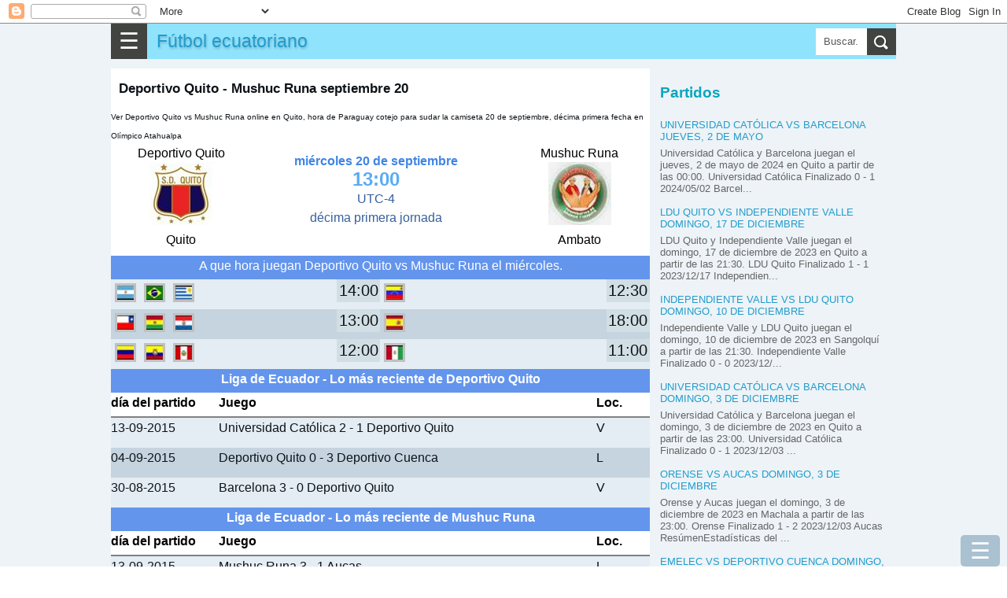

--- FILE ---
content_type: text/html; charset=UTF-8
request_url: https://www.rgame.top/2015/09/deportivo-quito-mushuc-runa-septiembre.html
body_size: 23929
content:
<!DOCTYPE html>
<html dir='ltr' xmlns='http://www.w3.org/1999/xhtml' xmlns:b='http://www.google.com/2005/gml/b' xmlns:data='http://www.google.com/2005/gml/data' xmlns:expr='http://www.google.com/2005/gml/expr'>
<head>
<meta content='width=device-width, initial-scale=1.0' name='viewport'/>
<meta content='text/html; charset=UTF-8' http-equiv='Content-Type'/>
<!-- Chrome, Firefox OS and Opera -->
<meta content='#eeaa00' name='theme-color'/>
<!-- Windows Phone -->
<meta content='#eeaa00' name='msapplication-navbutton-color'/>
<meta content='blogger' name='generator'/>
<link href='https://www.rgame.top/favicon.ico' rel='icon' type='image/x-icon'/>
<link href='https://www.rgame.top/2015/09/deportivo-quito-mushuc-runa-septiembre.html' rel='canonical'/>
<link rel="alternate" type="application/atom+xml" title="Fútbol ecuatoriano - Atom" href="https://www.rgame.top/feeds/posts/default" />
<link rel="alternate" type="application/rss+xml" title="Fútbol ecuatoriano - RSS" href="https://www.rgame.top/feeds/posts/default?alt=rss" />
<link rel="service.post" type="application/atom+xml" title="Fútbol ecuatoriano - Atom" href="https://www.blogger.com/feeds/1120037105902523981/posts/default" />

<link rel="alternate" type="application/atom+xml" title="Fútbol ecuatoriano - Atom" href="https://www.rgame.top/feeds/174277295419547901/comments/default" />
<!--Can't find substitution for tag [blog.ieCssRetrofitLinks]-->
<link href='https://blogger.googleusercontent.com/img/b/R29vZ2xl/AVvXsEgK-Ne5zVyTW7pFbNRoEKoWJ8-1o0j-IHcN45X-MtJM5SSEIXIPfYvSKBWWTvFwhGqLCq8yPJ9WO5ZpmdoZwmtJi4qWldDLNF7GUFW7laYallKVIDYdWzWbJupxFwBCyzIf3Y9g4envjXuA/s1600/4.JPG' rel='image_src'/>
<meta content='https://www.rgame.top/2015/09/deportivo-quito-mushuc-runa-septiembre.html' property='og:url'/>
<meta content='Deportivo Quito - Mushuc Runa septiembre 20' property='og:title'/>
<meta content='Ver Deportivo Quito vs Mushuc Runa online en Quito, hora de Paraguay cotejo para sudar la camiseta 20 de septiembre, décima primera fecha en...' property='og:description'/>
<meta content='https://blogger.googleusercontent.com/img/b/R29vZ2xl/AVvXsEgK-Ne5zVyTW7pFbNRoEKoWJ8-1o0j-IHcN45X-MtJM5SSEIXIPfYvSKBWWTvFwhGqLCq8yPJ9WO5ZpmdoZwmtJi4qWldDLNF7GUFW7laYallKVIDYdWzWbJupxFwBCyzIf3Y9g4envjXuA/w1200-h630-p-k-no-nu/4.JPG' property='og:image'/>
<title>Deportivo Quito - Mushuc Runa septiembre 20</title>
<meta content='all' name='yahoo-slurp'/>
<meta content='all, index, follow' name='yahoo-slurp'/>
<meta content='index, follow' name='msnbot'/>
<style id='page-skin-1' type='text/css'><!--
/*
-----------------------------------------------
Blogger Template Style
Name:     Simple
Designer: Blogger
URL:      www.blogger.com
----------------------------------------------- */
/* Content
----------------------------------------------- */
body {
font-family: arial,sans-serif;
color: #0e1318;
padding: 0;
margin:0;
font-size:100%;
}
h1 {
font-size: 1.6em;
}
h2 {
font-size: 1.2em;
font-weight:400;
line-height:1.25em;
text-transform: uppercase;
color:#0aa6bf;
}
h3{line-height:1.2em;font-size:1.2em;}
h3, h4{color:#0aa6bf;}
@font-face {
font-display: auto;
}
a:link {
text-decoration:none;
color: #229ccc;
}
a:visited {
text-decoration:none;
color: #05200b;
}
a:hover {
color: #0c951b;
}
.content{background-color:#edf3f7;}
.content-outer {/*
-moz-box-shadow: 0 0 40px rgba(0, 0, 0, .15);
-webkit-box-shadow: 0 0 5px rgba(0, 0, 0, .15);
-goog-ms-box-shadow: 0 0 10px #333333;
box-shadow: 0 0 40px rgba(0, 0, 0, .15);
*/
margin-bottom: 1px;
padding: 0;
}
.content-inner {
background-color: #ffffff;
}
/* Header
----------------------------------------------- */
header{background:#90e3fd;height:45px;position:relative;}
.Header h1,.Header h1 a,.mobile Header h1 {
font: 1.2em "Bowlby One SC", Impact, Charcoal, HelveticaNeue-CondensedBlack, sans-serif;
text-shadow: 1px 2px 3px rgba(0, 0, 0, .2);
margin: 0;
border:0;
padding:0 0 0 6px;
height:45px;
line-height:45px;
}
/* Columns
----------------------------------------------- */
.main-outer {
}
/* Posts
----------------------------------------------- */
.post-body {
line-height: 1.5;
position: relative;
font-size: 1.02em;
/*font-weight: 300 !important;*/
}
.post-body .tr-caption-container, .Profile img, .Image img,
.BlogList .item-thumbnail img {
padding: 2px;
background: #ffffff;
border: 1px solid #eeeeee;
-moz-box-shadow: 1px 1px 5px rgba(0, 0, 0, .1);
-webkit-box-shadow: 1px 1px 5px rgba(0, 0, 0, .1);
box-shadow: 1px 1px 5px rgba(0, 0, 0, .1);
}
.img-left{float:left;margin-right:5px;}
.post-body img, .post-body .tr-caption-container {
padding: 0;
}
.post-body .tr-caption-container {
color: #222222;
}
.post-body .tr-caption-container img {
padding: 0;
background: transparent;
border: none;
-moz-box-shadow: 0 0 0 rgba(0, 0, 0, .1);
-webkit-box-shadow: 0 0 0 rgba(0, 0, 0, .1);
box-shadow: 0 0 0 rgba(0, 0, 0, .1);
}
/* Mobile
----------------------------------------------- */
body.mobile  {
background-size: auto;
}
.mobile .content-outer {
-webkit-box-shadow: 0 0 3px rgba(0, 0, 0, .15);
box-shadow: 0 0 3px rgba(0, 0, 0, .15);
}
.mobile .post {
margin: 0;
}
.mobile h3.post-title {
margin: 0;
}
.mobile .footer-outer {
border-top: none;
}
.mobile-index-contents {
color: #0e1318;
}
.mobile-index-thumbnail
{
float:left;margin-right:5px;
}
#Header1> .navbar-btn{margin:0;}
/*------------ ocultar mostrar descripcion de programas letras-----------*/
.close1, .open1{display:none;}
.mobile .open1{display:block;}
.mobile .close1{display:none;}/*boton cerrar oculto*/
.mobile div.descripcionz{height:0;overflow:hidden;}/*se oculta las opciones*/
.mobile #programaletras:target .descripcionz{height:auto; }/*se muestra las opciones al hacer click en open*/
.mobile #programaletras:target .open1{display:none;}
.mobile #programaletras:target .close1{display:block;}
.mobile .botonmostrarz a,.botonmostrarz a:link,.botonmostrarz a:visited{text-decoration:none;color:#FFF;background:#0EB9DF;padding:10px;float:left;}
/*---------------Reducir margen-------------*/
.mobile .widget{line-height:1.0;}
/*---------------aumento---------------*/
.centrar{text-align:center;}
.align-left {text-align:left;}
.alignLeft {border:1px solid silver;text-align:left;display: inline-block;}
#header{ margin:0;float:left;}
.clear{clear:both;}
/*
.menu2{padding:1px;background:#34bae4;clear:both;}
.menu2 a{border-left:1px solid silver;padding:10px ;color:#FFF;text-decoration:none;margin-left:2px;float:left;}
.menu2 a:hover{background:#5fd3f7;}*/
.post-outer{margin-right: 1px; background: #fff; padding-top: 6px; border-top: 12px solid #edf3f7;}
.post-outer h1{margin-top:0;}
.post-outer.post-home3{padding:6px;}
.tabs .widget li, .tabs .widget li{float:none;}
.mobile h1{float:left; }
/*----otros detalles ---*/
.description{margin:0;}
.opc,.memes3{margin: 5px auto;text-align:center;}
.opc div {margin: 0px;display: inline-block;}
.opc a,.opc a:link,.opc a:visited,.memes3 a {display: inline-block;background:#fda636; width: 95%;margin: 3px 6px;font-size:1.1em;color:#FFF;text-decoration:none;padding: 3px 7px;line-height: 22px; cursor: pointer;}
.opc .face2 a {background: #3b5998; width: unset;}
.opc .twit a {background: #2daae1;width: unset;}
.opc .goog a {background: #dd4b39;width: unset;}
.opc .pint a {background: #ca2128;width: unset;}
.opc .mene a {background: #FF6400;width: unset;}
.opc .link a {background: #0079BB;width: unset;}
.opc li a:hover,.opc a:hover,.memes3 a:hover{background:#48CDEB;}
.memes3 a,.memes3 a:link{background:white;color: #111;border:1px solid silver;}
.opc a{margin:0 6px;}
.f2 { background: #FFF;border:1px solid #222222;}
#men3 a{background: #FFF; height: auto; font-size:0.48em; min-height:120px;min-width:125px;float:left;border: 1px solid #32bff7; margin:1px;color:#111;}
#BlogList1 .item-title a,#BlogList2 .item-title a{height:60px;margin:0 0 12px 0;padding:0;text-transform: uppercase;}
#BlogList1 ul li,#BlogList2 ul li{padding:0 0 12px 0;}
#BlogList1 .blog-title a,#BlogList2 .blog-title a{height:39px;margin:0;background:none;}
#BlogList1 ul li,#BlogList2 ul li{float: left;font-size: 0.8em;margin:0 12px 0 0;text-align:left;list-style: none;}
#BlogList1 ul,#BlogList2 ul{padding:0;margin:0;}
//#idA,#idB,#idC,#idD,#idE{padding:6px;}
.ok{border-bottom:12px solid #edf3f7;padding:10px;}
/*---------------- anterior --------------------*/
P {PADDING-BOTTOM: 0px; MARGIN: 0px; PADDING-LEFT: 0px; PADDING-RIGHT: 0px; PADDING-TOP: 0px}
#marcador {TEXT-ALIGN: center; WIDTH: 100%; COLOR: #fff; OVERFLOW: hidden; clear:both;}
.top {PADDING: 0; MARGIN-BOTTOM: 1px; HEIGHT: 142px; }
.top H1 {FONT-SIZE: 20px}
.top H2 {FONT-SIZE: 16px}
.fondo {BACKGROUND-COLOR: #323232; MARGIN-BOTTOM: 1px; HEIGHT: 139px;color:#FFF;}
.contleft {WIDTH: 26%; FLOAT: left;text-align:center;}
.contcenter {MARGIN: 10px 5px 0px; WIDTH: 45%; FLOAT: left;text-align:center;color:#355F9B;line-height:24px;}
.contright {FLOAT: right;WIDTH: 26%;text-align:center;}
.botonera {TEXT-ALIGN: left; MARGIN-BOTTOM: 1px}
.resu,#resu{COLOR: #c8cd01; FONT-SIZE: 30px; FONT-WEIGHT: 700}
.image_sideb{padding:5px 0 5px 0; background:#000;margin:5px auto;text-align:center;width:220px;}
.contcenter a:link{color:#FFF;background:red;font-size:17px;padding:3px;font-weight:bold;text-decoration:none;}
.contcenter a:hover{color:#FFF;background:#CB9A3B;}
.cont2 H2 {COLOR: #fc0}
.status,#status{font-weight:bold;color:#4085E5;}
.titu_ali{background:#68A10F;color:white;width:100%;text-align:center;}
.ali_b {background:#EEE;}.ali_a {background:#FFF;}
.hor_a{height:38px;background:#E4EDF3;clear:both;}
.hor_b{height:38px;background:#C5D4DF;clear:both;}
.fa,.fa11{height:38px;background:#E4EDF3;text-align:left;clear:both;}
.fb{height:38px;background:#C5D4DF;text-align:left;clear:both;}
.hor1{width:44%;float:left;}
.hor2{width:6%;display:block;float:left;text-align:right;}
.horita{font-size:1.2em;background:#D1DEE3;width:55px;text-align:center;float:right;}
.fondo {BACKGROUND-COLOR: #FFF;color:#000;}
#resu{color:#000;}
.hora_ta{width:100px;text-align:center;margin:0 auto;}
.hor_pu{width:26%;text-align:center;font-size:10px;}
.tod  ul {list-style-image:none;list-style-position:outside;list-style-type:none;padding:0;margin:0;}
.tablehead {width:100%;min-height:30px;}
.colhead{background:#FFF;font-weight:bold;color:#000;border-bottom:2px solid gray;height:30px;text-align:left;clear:both;}
.stathead{background:#6495ED;color:white;padding:0px;text-align:center;height:30px;clear:both;}
.general{line-height:1.5em;min-width:300px;}
/*---------------- fin anterior --------------------*/
.cuerp{float:initial;padding:10px;}
.post h1{font-size:1.05em;padding: 10px 10px 0 10px;}
.post .snippet{font-size:0.72em; padding: 0 0 0 10px; margin-bottom: 12px;}
.subtitu{background:#21aad5;color:#EEF9FF;padding:6px 0 6px 12px;clear:both;}
.subtitu2{padding:6px 0;font-weight:bold;text-align:center;}
.subtitu3{width:50%;text-align:center;font-weight:bold;}
.desc{padding: 12px 0;}
.f1, .f3 {border-bottom: 1px solid #e5e8ea; padding: 9px 0; }
.a_right,.t-right{text-align:right;}
.width1{width:24px;}
.right1{float:right;}
.left1{float:left;}
#score {display:table;width:100%;}
.con1,.con2 {display:table-cell; width: 30%; text-align:center; font-size:0.8em;line-height:1.02;}
.concenter {text-align:center;display:table-cell;vertical-align:top;line-height:27px;}
#resu{font-size:1.5em;color:#5aacf4;}
.tit{display:table-caption;background: #1eb3d5; color:#fff;margin-bottom:6px;text-align:center;font-size:0.8em;}
.table1,.table2,.table-div{width:100%;border-spacing: 0; border-collapse: collapse;}
.table1 td{padding:6px 0;}
.table-div{display:table; width:100%; font-size:0.9em;}
.table2{font-size:0.9em;}
.table2 td{padding:6px; text-align:center; border-bottom:1px solid #e5e8ea;}
.table2 th{padding:6px; border-bottom:1px solid #e5e8ea;width:90%;}
.align-left{text-align:left;padding-left:9px;}
.align-right{text-align:right;padding-right:9px;}
.resalt{background:#8bc3d9;border-bottom:1px solid #e5e8ea;}
.colorE{background:#36648c;color:#fff;}
.rowA{display:table-row; border-bottom:1px solid #e5e8ea;}
.aux-table{display:table; margin:0 auto;}
.cellA,.cellB,.cellC,.cellD,.cellM{display:table-cell;padding-bottom:6px;padding-top:6px;vertical-align:middle;}
.cellA{border-bottom:1px solid #e5e8ea;min-width:69px;font-size:0.9em;}
.groupA{border-bottom:1px solid #e5e8ea; text-align:center; display: table-cell; width: 100%;}
.cellB,.cellD{color:#555;width:180px;min-width:69px;}
.cellC{width:45px;font-size: 1.02em;font-weight: bold; color:#004c71;}
.cellM{width:15px;}
.center{text-align:center;}
.btnA,.btnB{padding:12px 6px;background:none;color:#fff; border: 0;}
.btnB{background:#21aad5;}
.menBut{margin-top:12px;background:#14738e;}
.subtitu2{background: #f9f9f9; font-weight: bold; padding-left: 6px;}
.coA{width:270px;}
.widthC{width:150px}
@media only screen and (max-width:600px)
{.coA{width:150px;}
.cellC{width:39px;min-width:36px;}
.cellB,.cellD{width:100px;}
}
.snippet{font-size:0.9em;}
.item-control{ display:none;}
.simb span{background-color: white; display: inline-block; border: 1px lightgray solid; text-align: center; margin: 0 3px 3px 0; width: 35px; height: 35px; font-size: 26px; line-height: 35px;
}
.simb span:hover, #hover {background-color: lightgray;cursor: pointer;}
body .navbar {
height: 30px;
padding: 0;
margin: 0;
}
#Navbar1 {height: 30px;}
#navbar-iframe {   height: 30px;}
.recuadro{
padding: 7px;
background: #f9f9f9;
margin:7px 0 7px 0;
}
.mobile-index-arrow {
font-size: 45pt;
font-family: Arial;
display: -webkit-box;
-webkit-box-align: center;
height: 100%;
line-height: .3em;
float:right;
top: 0;
right: 0;
}
.opciones{ margin:10px 0 10px 0; font-size:0.9em;}
.menu-select{background:#3da5d5;color:#FFF;font-size:22px;width:121px;}
/*-------parte mas importante del menu para moviles-------*/
.close{display:none;}/*boton cerrar oculto*/
.otrasle{background:#0a4f97;}
#div_movible{ top: 3px;  z-index: 2;min-width:250px; width:100%; max-width:600px; background:#c9effb; padding:5px;}
.column-right-outer{padding-left:12px;}
.clear{clear:both;}
@media only screen and (max-width:768px){
body {
font-size:80%;
}
.menu-mov {
display:block;
}
.opciones{
display: none;
}
.column-center-outer{
width:100%;
}
.column-right-outer{
margin-right:12px;
}
#div_movible{ top: 50px;height:43px;}
}
@media only screen and (min-width:1033px){
.columns-inner{position:relative;}
.column-center-outer{
float:left;
min-height: 1140px;
//margin-left:312px;
width: 100%;
max-width: 686px;
}
.column-right-outer{
float:left;
width:300px;
padding-left:12px;
top:0;
}
.menu-mov {
display:none;
}
.opciones{
display: block;
}
}
.otrasle{background:#0a4f97;}
/*------------------------traido oruro--------------------------*/
#menu55 {background:#fafafa;display:block;clear:both;width:100%;padding:3px;border:1px solid #CCC;font-size:1em;}
#menu55 a,#menu55 a:link{text-decoration:none;}
#ediciontexto{width:98%;font-size:1.1em;border:10px solid #a6daf0;}
#button-simbolos1{font-size:30px;width:50px;height:50px;}
#button-simbolos2{font-size:30px;width:180px;height:50px;}
.button1,.button2,.button3{font-size:30px;width:50px;height:50px;}
.button2{width:180px;}
.button3{font-size:21px;width:120px;}
.instruccion{font-size:22px;text-align:center;clear:both;}
#ascii1 {font:bold 0.8em Helvetica;background: #f4feff; border:1px solid #0B2161;color: black;  min-height: 180px;  width: 100%;}
.datos {padding:1px 5px;text-decoration:none;float:left;border:1px solid #FFF;}
.datos:hover{border:2px solid #FFF;padding:5px 9px;}
.otrasletras a div{border:2px solid #FFF;color:#FFF;text-decoration:none;font-weight:bold;float:left;margin:2px;}
.otrasletras a:hover div{border:2px solid red;color:#DBFFFE;font-size:20px;margin:2px;}
#text_box{font-size:18px;width:97%;}
.ic3,.ic6{width:27px;float:left;font-size:1.4em;text-align:center;font-weight:bold;}
.ic6{float:right;}
#textedit,.text-a,.text-b {
width: 96%;
padding: 3px;
font-size: 1.2em;
}
.text-a,.text-b{font-size: 0.9em;}
.text-b{background:#cce9fb;padding:15px 0;border:1px solid gray;}
.dom-textarea{background:#9fe4f9;text-align:center;padding:6px 0;clear:both;}
.btn1,.btn1,.btn1,.btn1:link{display: inline-block; background:#11A8C1; width: unset; margin: 0 3px 0 0; font-size: 1.99em; color:#FFF;
text-decoration: none; padding: 0 18px; cursor: pointer; border:0;
}
.btn1 a:visited,.btn1 a,.btn1 a:link{color:#fff;}
.flef{float:left;}
.panel-heading { color: #222; background-color: #fff; padding: 12px 6px; }
.panel-heading h4{margin:0;padding:0;}
.btn-close-2{background:red;color:#fff;border-radius:50px;border:0;font-size:1.8em;padding:0 9px;margin:0;position:absolute;top:-6px;right:-6px;cursor: pointer;}
.btn-close-2:hover{background-color:orange;}
.clear{clear:both;}
@media(max-width:2000px){ .modalA-content{width:555px;} .imgTam{width:555px;}  }
@media(max-width:582px){ .modalA-content{width:350px; .imgTam{width:350px;}}  }
@media(max-width:390px){ .modalA-content{width:250px; .imgTam{width:250px;}}  }
h5{padding:6px 0;margin:0;color:#24c1ff;font-size:21px;}
.navbar-header{display:block;background-color:#34bae4;width:100%;}
.navbar-header h1 {padding:6px 9px;margin:0;}
.navbar-header p{padding:0;margin:0;}
/*------navbar------*/
.navbar-titule,.title,.title a,.navbar-header h1 {float: left;font-weight:bold;text-decoration:none;}
.navbar-text{font-size:0.8em;color:#fff;float:right;text-align:center;line-height: 39px;}
.navbar-text a{color:#fff;text-decoration:none;padding:0 6px;}
.navbar-name{float:right;color:#fff;line-height:45px;display:none;}
.navbar-btn{float:left; cursor: pointer; padding:0 10px 0 10px;background-color: #414440;font-size:1.8em;border:0;color:#fff;line-height:45px;}
.navbar-right {margin-right: -15px;}
/*---------sidebar menu----------*/
#navbar-default,#menu1 {font-size:0.9em; width:100%;display: block;}
#navbar-container { margin: 0 auto;color:#ecf0f1;z-index:333;}
.navbar-menu {background-color: #11A8C1; padding:0 12px; overflow-x: visible; -webkit-overflow-scrolling: touch; border-top: 1px solid transparent; -webkit-box-shadow: inset 0 1px 0 rgba(255,255,255,.1); box-shadow: inset 0px 1px 0px rgba(255,255,255,0.1);}
.navbar-menu a,.navbar-menu a:link { line-height: 21px;border-bottom:1px solid #ecf0f1;color: #ecf0f1;display: block;padding: 10px 0;position: relative;text-decoration:none;}
.navbar-menu a:hover{background-color:#24a4f0;}
.navbar-menu.in {background-color: #28c9e3;}
.navbar-menu .navbar-menu{padding:0;}
#footer-1{display: flex;}
#footer-1>.LinkList{width:220px;float:left;}
#titulo5{color:#fff;font-size:1.3em;text-align:center;font-weight:bold;}
#HTML1,#HTML2,#HTML3,#HTML4,#HTML36{line-height: 1.5;text-align: justify;font-size: 1.125em;margin-right: 1px;}
#HTML3>div.widget-content,#HTML4>div.widget-content{background:#fff;padding:10px;}
ul,ul li{padding:0;margin:0;list-style:none;}
.rec1,.rec2,.rec3{width:70%;float:left;} .rec1{width:20%;}.rec3{width:10%;}
.modal5{background: rgba(0, 0, 0, 0.9);  overflow-x: hidden; overflow-y: auto;}
.modal5.view{ height: 100vh;width: 100vw; z-index: 550000; position: fixed; top: 0px; left: 0px;
-webkit-transform: scale(1.24);
transform: scale(1.24);
-webkit-transition: -webkit-transform 0.1s cubic-bezier(0.465, 0.183, 0.153, 0.946), opacity 0.1s cubic-bezier(0.465, 0.183, 0.153, 0.946);
transition: transform 0.1s cubic-bezier(0.465, 0.183, 0.153, 0.946), opacity 0.1s cubic-bezier(0.465, 0.183, 0.153, 0.946);
pointer-events: none; opacity: 0; will-change: transform, opacity;
}
.modal5.view.visible{pointer-events: auto; opacity: 1; -webkit-transform: scale(1);
transform: scale(1); -webkit-transition: -webkit-transform 0.3s cubic-bezier(0.465, 0.183, 0.153, 0.946),
opacity 0.3s cubic-bezier(0.465, 0.183, 0.153, 0.946); transition: transform 0.3s cubic-bezier(0.465, 0.183, 0.153, 0.946),
opacity 0.3s cubic-bezier(0.465, 0.183, 0.153, 0.946);
}
.modalA-content{margin: 80px auto;background: #FFF;top:10px;}
.modal-body{margin:0 5px;}
.modal3{background: rgba(0, 0, 0, 0.9);  overflow-x: hidden; overflow-y: auto;}
.modal3.view{ height: 100vh;width: 100vw; z-index: 550000; position: fixed; top: 0px; left: 0px;
-webkit-transform: scale(1.24);
transform: scale(1.24);
-webkit-transition: -webkit-transform 0.1s cubic-bezier(0.465, 0.183, 0.153, 0.946), opacity 0.1s cubic-bezier(0.465, 0.183, 0.153, 0.946);
transition: transform 0.1s cubic-bezier(0.465, 0.183, 0.153, 0.946), opacity 0.1s cubic-bezier(0.465, 0.183, 0.153, 0.946);
pointer-events: none; opacity: 0; will-change: transform, opacity;
}
.modal3.view.visible{pointer-events: auto; opacity: 1; -webkit-transform: scale(1);
transform: scale(1); -webkit-transition: -webkit-transform 0.3s cubic-bezier(0.465, 0.183, 0.153, 0.946),
opacity 0.3s cubic-bezier(0.465, 0.183, 0.153, 0.946); transition: transform 0.3s cubic-bezier(0.465, 0.183, 0.153, 0.946),
opacity 0.3s cubic-bezier(0.465, 0.183, 0.153, 0.946);
}
.btn2,.btn3{display: inline-block; background:#0EB9DF; width: unset; font-size: 0.9em; color:#FFF;
text-decoration: none; padding: 9px 12px; line-height: 22px; cursor: pointer; border:0;
}
.simb span,.menu_item{background-color: white; display: inline-block; border: 1px lightgray solid; text-align: center; margin: 0 3px 3px 0; width: 35px; height: 35px; font-size: 26px; line-height: 35px;
}
.domlibre{clear:both;}
.domlibre span,.domlibre2 div{display: inline-block; border: 1px lightgray solid; text-align: center; margin: 0 12px 12px 0;font-size: 24px;padding:12px;width:180px;}
.domlibre2 div{width:auto;height:78px;font-size:1.23em;box-sizing: border-box;float:left;}
.domlibre2 span:hover{background:#8ccce1;}
.domlibre2 span{clear:both;display:block;background:#e6ecee;border:1px solid silver;margin-top:6px;width: 72px;margin: 6px auto 0 auto;}
.domlibre2 p{padding:0;margin:0;}
.domlibre_main{}
.simb span:hover, #hover,.emoji_menu span:hover,.domlibre span:hover,.domlibre2 div:hover {background-color: lightgray;cursor: pointer;}
.modal5_btn{height: 150px; overflow: scroll; overflow-x: scroll; overflow-x: hidden;background:#d1e2e8;}
.btn1:hover,.btn3:hover{background-color:#84E4F9;}
.btn2{background-color: #444; background-color: rgba(15, 82, 121, 0.3);position:fixed;bottom:0;right:9px;font-size:1.8em;border-radius: 5px;}
.btn3{padding:9px 6px;margin:1px 1px 1px 0;}
.btn3 a{color:#fff;}
.btn2:hover{background-color:#84E4F9;background-color: rgba(15, 82, 121, 0.2);}
#area5{position:relative;max-width:750px;margin:0 auto;line-height:0;} #area5 img{padding:0;margin:0;border:0;}
.area-imagen{width:100%;background:#022b37;display:block;margin:0 auto;padding:0;}
.area-imagen img{margin:0;padding:0;border:0;}
#area-aux{margin:0 auto;max-width:750px;}
#show-image{text-align:center;} #show-image img{padding:0;margin:0;border:0;}
.ads{}
#img-sinprogra{width:100%;max-width:732px;}
.men4{padding:6px 0;}
.men4 a{color:#fff; font-size: 1.1em; margin: 3px;background: #2daae1; width: unset;text-decoration: none; padding: 6px 9px;line-height: 22px;}
.center{text-align:center;}
.post-home3{position:relative;}
.list-posts, .mobile-date-outer{float:left;width:330px;height:240px;position:relative;margin-right:1px;padding:6px;background:#fff;}
.list-posts h2,.mobile-date-outer h2,.post-home3 h2{height:42px;font-size:0.93em;padding: 3px; margin: 0 0 0 0;}
.post-home3 h2{height:auto;padding:0;font-size:0.8em;margin-top:6px;}
.post-home3.date-outer{margin-right:12px;}
.img-listpost{height:193px;overflow: hidden;} .img-listpost img{padding:0;margin:0;border:0;width:100%;}
div.list-posts>div div.domlibre_main a{display:block;float:none !important; width:100%;}
div.list-posts>div div.domlibre_main a img{width:100%;}
div.list-posts>div .post-body{height:200px;}
.jumplink{position:absolute;bottom:84px;margin:0;text-align:center;display:block;padding: 9px 12px;background: #F28434; left: 50%; transform: translateX(-50%); }.jumplink a{display:block;}
/*.snippet{margin:0; text-align:left; font-size:0.8em; line-height:1.2em; position: absolute; top: 0; color:#fff; padding: 6px 6px 6px 12px; right: 0; width: 126px; height: 240px; background: -webkit-linear-gradient(right, rgba(0,0,0,.9),rgba(0,0,0,.6),rgba(0,0,0,0.3)); background: linear-gradient(right, rgba(0,0,0,.9),rgba(0,0,0,.6),rgba(0,0,0,0));
}*/
div.list-posts>div div.domlibre_main img{padding:0;}
div.post-home3>div div.img-listpost{height:0;}
.post-home3>div div.jumplink{bottom:0;right:0;display:none;}
div.list-posts>div div.domlibre_main>div>div>div.contcenter{font-size:0.8em;width:138px;line-height:1.2em;}
.contcenter>span{display:block;}
div.list-posts>div div.snippet, div.mobile-post-outer>div div.snippet { margin:0; text-align:left; font-size:0.8em; line-height:1.2em; position: absolute; bottom: 6px; color:#515253; padding: 6px 6px 6px 12px; right: 0; height: 51px; /*background: -webkit-linear-gradient(right, rgba(0,0,0,.9),rgba(0,0,0,.6),rgba(0,0,0,0.3)); background: linear-gradient(right, rgba(0,0,0,.9),rgba(0,0,0,.6),rgba(0,0,0,0));*/ z-index:1;}
div.list-posts>div div.domlibre_main, div.mobile-post-outer>div div.domlibre_main{position: absolute; top: 0; overflow: hidden; height: 193px;width:100%;}
div.list-posts>div div.domlibre_main div, div.mobile-post-outer>div div.domlibre_main div{}
.mobile-date-outer{position:relative;height:300px;margin-right:12px;float:left;width:330px;border-bottom:1px solid silver;}
.blog-pager-pc{margin: 12px 0;display: table;width: 100%;text-align:center;}.blog-pager-pc a,.blog-pager-pc a:visited{padding: 18px 0;margin: 0;width: 100%;background:#11A8C1;color:#fff;display: inline-block;}
.blog-pager-pc a:hover{background:#ffE25D;}
.blog-pager-pc-item{display:table-cell;width:50%;padding: 0 1px 0 0;}
.mobile-blog-pager6{width:100%;clear:both;display:inline-block;}
.mobile-blog-pager6 a{width: 100%; background:#11A8C1; display: inline-block; margin: 6px 0 0 0;padding: 12px 0; font-size: 1.2em; text-align: center; color:#fff;
}
.pager3{margin-right:12px;}
.post-labels{margin: 9px 0 21px 0;clear: both;padding:0 10px;}
.post-labels a,.post-labels a:visited{padding: 12px; background:#eaeaea;color:#333;line-height:48px;margin-right:3px;}
.post-labels a:hover{background:#f9f9f9;}
.margen-derech{ margin-right:12px;}
.titu-menu{padding: 12px 0;background:#36bde6; display: block; color: #fff; margin-top: 12px; text-align: center;}
#ArchiveList{font-size:0.7em;padding-left:12px;}
#ArchiveList ul,#ArchiveList ul li{float: left;width: 210px;padding:0;margin:0 12px 3px 0;list-style: none;}
#ArchiveList ul li a{float: left;width: 210px;padding:0;margin:0;}
#BlogList1 ul li,#BlogList2 ul li{float: left;font-size: 0.8em;margin:0 12px 0 0;text-align:left;list-style: none;}
#BlogList1 .item-title,#BlogList2 .item-title{display:block;padding:3px 0 6px 0;}
#BlogList1 .blog-title a,#BlogList2 .blog-title a{color: #0c71af; font-style: italic;}
.popular-posts ul,.popular-posts ul li,.label_with_thumbs,.label_with_thumbs li{list-style: none;padding:0;margin:0;font-size:0.9em;clear:both;line-height:1.2;}
.popular-posts ul li{margin:0 0 12px 0;}
#PopularPosts1 .item-title,#PopularPosts2 .item-title,.label_with_thumbs .item-title,.popular-posts .item-title{text-transform:uppercase; margin: 12px 0;}
#PopularPosts1 .item-snippet{line-height:0.9em;}
#BlogList1 .item-title a,#BlogList2 .item-title a{height:60px;margin:0 0 12px 0;padding:0;}
#BlogList1 ul li,#BlogList2 ul li{}
#BlogList1 .blog-title a,#BlogList2 .blog-title a{height:39px;margin:0;background:none;}
#BlogList2 ul{margin:0;} #BlogList2,#BlogList2 .widget-content,.blog-list-container{width:100%;}
#PopularPosts1 .item-title{width:100%;}
.popular-posts img,.label_with_thumbs img {float: left;margin-right: 12px;padding:0;}
.label_with_thumbs img{margin-bottom:12px;}
.item-snippet{color: #666;}
#PopularPosts2 .item-title{font-size:1.3em;}
#PopularPosts2,#PopularPosts3{margin-right:12px;}
.popular-posts a{color:#2e2f2e;}
.popular-posts a:hover{color:#2a803d;}
.popular-posts ul li:first-child + li + li + li + li + li + li + li + li + li a:before{content:"10";background:#dedfdd; font-size: 2.35em; padding: 0 10px;}
.popular-posts ul li:first-child + li + li + li + li + li + li + li + li a:before{content:"9";background:#dedfdd; font-size: 2.35em; padding: 0 10px;}
.popular-posts ul li:first-child + li + li + li + li + li + li + li a:before{content:"8";background:#dedfdd; font-size: 2.35em; padding: 0 10px;}
.popular-posts ul li:first-child + li + li + li + li + li + li a:before{content:"7";background:#dedfdd; font-size: 2.35em; padding: 0 10px;}
.popular-posts ul li:first-child + li + li + li + li + li a:before{content:"6";background:#dedfdd; font-size: 2.35em; padding: 0 10px;}
.popular-posts ul li:first-child + li + li + li + li a:before{content:"5";background:#dedfdd; font-size: 2.35em; padding: 0 10px;}
.popular-posts ul li:first-child + li + li + li a:before{content:"4";background:#dedfdd; font-size: 2.35em; padding: 0 10px;}
.popular-posts ul li:first-child + li + li a:before{content:"3";background:#dedfdd; font-size: 2.35em; padding: 0 10px;}
.popular-posts ul li:first-child + li a:before{content:"2";background:#dedfdd; font-size: 2.35em; padding: 0 10px; }
.popular-posts ul li:first-child a:before{content:"1";background:#dedfdd; font-size: 2.35em; padding: 0 10px; }
#meses{display:flex;}
#meses a{background: #414440;
padding: 6px;
margin: 0 12px 12px 0;
color: #fff;
}
.wjs-related,#related-col{width:300px; font-size: 0.9em; line-height:15px; text-align:left;margin-top:12px;}
.wjs-rel__card-content{height:auto;margin-bottom:12px;}
.wjs-related h3,#related-col h3{margin:0;padding:0;text-transform: uppercase;font-size:1.05em;}
.wjs-related p{margin:0;padding:0;}
.wjs-rel__data{display:inline-block;vertical-align:top; width: 138px; margin-left:12px;}
.wjs-rel__card-content img{display:inline-block;padding:0;}
.img-related{width: 150px; height: 100px; display: inline-block; overflow: hidden;}
.post-labels a::before {
content: "\25b6 "; padding-right: 6px;
}
/* Search Box
----------------------------------------------- */
#searchformfix
{
float:right;
overflow:hidden;
position:absolute;
right:0;
}
#searchform
{
margin:6px 0 0 0;
padding:0;
}
#searchform fieldset
{
padding:0;
border:none;
margin:0;
}
#searchform input[type="text"]{
background:#fff; border:none;
float:left; padding:0px 10px 0px 10px;
margin:0px; width:45px; height:34px;
line-height:34px;
transition:all 600ms cubic-bezier(0.215,0.61,0.355,1) 0s;
-moz-transition:all 300ms cubic-bezier(0.215,0.61,0.355,1) 0s;
-webkit-transition:all 600ms cubic-bezier(0.215,0.61,0.355,1) 0s;
-o-transition:all 600ms cubic-bezier(0.215,0.61,0.355,1) 0s; color:#585858}
#searchform input[type=text]:hover,#searchform input[type=text]:focus
{
width:200px;
}
#searchform input[type=submit]
{background:url(https://blogger.googleusercontent.com/img/b/R29vZ2xl/AVvXsEjjHIbwLZBjMqXES3zjzyB9BiCodwrDXaPYB00DEMZIGyFes4rq_mp1qM_nZ0NRDq6Bliyf-ddCrEl9lsQKaHpYDgBWP92jGGuygZy-BnbCn1csw77gQ-N1tcAtiWZp2xIvdMQcN8pcKAZ7/s1600/icon-search.png) center 9px no-repeat;
cursor:pointer;
margin:0;
padding:0;
width:37px;
height:34px;
line-height:34px;
background-color:#414440;
}
input[type=submit]
{
padding:4px 17px;
color:#fff;
text-transform:uppercase;
border:none;
font-size:20px;
background:url(gradient.png) bottom repeat-x;
cursor:pointer;
margin-top:10px;
float:left;
overflow:visible;
transition:all .3s linear;
-moz-transition:all .3s linear;
-o-transition:all .3s linear;
-webkit-transition:all .3s linear;
}
#searchform input[type=submit]:hover
{
background-color:#333;
}
#videosList{display:table;} #videosList img{display:table-cell;width:50px;padding:0;margin:0 12px 0 0;}
#videosList a{color:#fff;background:#555;text-decoration:none;line-height: 12px;}
#videosList a:hover{background:#999;}
.videoTab{display:table;background: #54755b;padding: 1px;margin:2px;box-sizing: border-box;height: 39px;}
.VideoTab span{}
.videoTab:hover{background:#489;}
.color1{background:#14351c;text-align:center;}
.color2{background:#54755b;}
.color3{background:#434844;}
.titleVideo{display:table-cell;vertical-align:middle;width:100%;line-height:39px;font-size: 0.8em;}
.titleVideo span{font-size:2.4em;line-height:9px;}
.divVideo1{width:60px;display:table-cell;}
@media only screen and (min-width:1033px){
.content-outer{width: 998px;}
}
@media only screen and (max-width:1032px){
.content-outer{width:686px;}
}
@media only screen and (max-width:771px){
.content-outer{width:576px;}
.list-posts,.mobile-date-outer{width:275px;}
.list-posts h2,.mobile-date-outer h2{font-size:1.2em;}
}
@media only screen and (max-width:603px){
.content-outer{width:372px;}
.list-posts,.mobile-date-outer{width:360px;}
}
@media only screen and (max-width:399px){
.content-outer{width:312px;}
.list-posts,.mobile-date-outer{width:300px;}
}
@media(min-width:1033px){
.container_post{-webkit-transition: all 0.5s ease; -moz-transition: all 0.5s ease; -ms-transition: all 0.5s ease; -o-transition: all 0.5s ease;
transition: all 0.5s ease;margin-left:222px;min-height:555px;
}
.navbar-right {float:right !important;}
.navbar-name{display:block;}
.group-table{float:left;}
.sidebar-wrapper::before,.sidebar-wrapper::after{clear:none;display: block;content: "";}
.container_body {float: left; width: 100%;padding-top:55px;}
.container_post {-webkit-transition: all 0.5s ease; -moz-transition: all 0.5s ease; -ms-transition: all 0.5s ease;
-o-transition: all 0.5s ease; transition: all 0.5s ease; margin-left: 222px; min-height: 555px;
}
}
.rank-item {display: table-cell;width: 50%;padding: 0 0 6px 0;color:#fff;}
.rank-menu{margin: 12px 0; display: table; width: 100%; text-align: center;background:#414440;font-size:1em;}
.rank-menu a, .rank-menu a:visited {padding: 12px 0; margin: 0; width: 100%; background: #7fc42b; color: #fff; display: inline-block;}
#men3 a,#men5 a{font-size:0.5em; min-height:120px;min-width:125px;float:left;margin:3px;color:#111; width: 120px;
height: 120px; overflow: hidden; background:#e8f6fd;}
#men5 a{width: 240px;height: 270px;font-size:0.45em;}
#men3 a:hover,#men5 a:hover{background:#f3fafd;}
#ascii1 {font:bold 0.8em Helvetica;color: black;  min-height: 180px;  width: 100%;padding:0 0 0 12px;}
#textedit,.text-a,.text-b {
width: 96%;
padding: 3px;
font-size: 1.2em;
}
.dom-textarea{background:#9fe4f9;text-align:center;padding:6px 0;clear:both;}
.btn1,.btn1:link,.btn3{display: inline-block; background:#11A8C1; width: unset; font-size: 0.9em; color:#FFF;
text-decoration: none; padding: 9px 12px; line-height: 22px; cursor: pointer; border:0;
}
.btn3{padding:9px 6px;margin:1px 1px 1px 0;}
.btn-close-2{background:red;color:#fff;border-radius:50px;border:0;font-size:1.8em;padding:0 9px;margin:0;position:absolute;top:-6px;right:-6px;cursor: pointer;}
.btn-close-2:hover{background-color:orange;}
#form1{clear:both;}
#form1{clear:both;padding:0;margin:0;}
.emoji_panel{border:3px solid #a3dbfd;clear:both;}
.emoji_editor{background:#a3dbfd;position:relative;}
.emoji_editor a{background:#27b2d2;margin-bottom:1px;}
.emoji_editor a:hover{background:#79c9db;}
.menu_item{margin:0 1px 0 0;background:none;padding:2px;border:1px solid transparent;}
.menu_item.activate{border:1px solid white;background:#fff;}
#message_abs{position:absolute;font-size:0.8em;}
#emoji_items{height: 300px; overflow: scroll; overflow-x: scroll; overflow-x: hidden;}
.footer-outer{background:#11A8C1;}

--></style>
<style id='template-skin-1' type='text/css'><!--
body {
min-width: 200px;
}
.content-outer, .footer-outer {
min-width: 300px;
max-width: 998px;
margin:0 auto;
}
#layout {
min-width: 0;
}
#layout .content-outer {
min-width: 0;
width: 800px;
}
#layout .footer-outer {
min-width: 0;
width: auto;
}
body#layout div.add_widget {
padding: 8px;
}
body#layout div.add_widget a {
margin-left: 32px;
}
@media only screen and (max-width:770px){
.content-outer {min-width:300px;
}
}
--></style>
<script type='text/javascript'>
//<![CDATA[
function labelthumbs(json){document.write('<ul class="label_with_thumbs">');for(var i=0;i<numposts;i++){var entry=json.feed.entry[i];var posttitle=entry.title.$t;var posturl;if(i==json.feed.entry.length)break;for(var k=0;k<entry.link.length;k++){if(entry.link[k].rel=='replies'&&entry.link[k].type=='text/html'){var commenttext=entry.link[k].title;var commenturl=entry.link[k].href;}
if(entry.link[k].rel=='alternate'){posturl=entry.link[k].href;break;}}var thumburl;try{thumburl=entry.media$thumbnail.url; }catch(error)
{s=entry.content.$t;a=s.indexOf("<img");b=s.indexOf("src=\"",a);c=s.indexOf("\"",b+5);d=s.substr(b+5,c-b-5);if((a!=-1)&&(b!=-1)&&(c!=-1)&&(d!="")){thumburl=d;}else thumburl='https://blogger.googleusercontent.com/img/b/R29vZ2xl/AVvXsEiKdU7IzeWyFMPd5RVmc7hVKEU9EFGzDcxjyGu7cYKX6ZBuOjwvpJaI-qlh2v2DvOByLMtzl4TApz5u5mBH3TswSbqMNPOMI1eayqvFCdVCpIdZwvH1aGRQq0K6Ef1Z5UC7_AZmFVc_qFM/';}
var postdate=entry.published.$t;var cdyear=postdate.substring(0,4);var cdmonth=postdate.substring(5,7);var cdday=postdate.substring(8,10);var monthnames=new Array();monthnames[1]="Ene";monthnames[2]="Feb";monthnames[3]="Mar";monthnames[4]="Abr";monthnames[5]="May";monthnames[6]="Jun";monthnames[7]="Jul";monthnames[8]="Ago";monthnames[9]="Sep";monthnames[10]="Oct";monthnames[11]="Nov";monthnames[12]="Dic";document.write('<li class="clearfix">');if(showpostthumbnails==true)
document.write('<a href="'+posturl+'" target ="_top"><img width="150" class="label_thumb" src="'+thumburl+'"/><div class="item-title">'+posttitle+'</div></a>');if("content"in entry){/*var postcontent=entry.content.$t;*/var postcontent="";}
else
if("summary"in entry){var postcontent=entry.summary.$t;}
else var postcontent="";var re=/<\S[^>]*>/g;postcontent=postcontent.replace(re,"");if(showpostsummary==true){if(postcontent.length<numchars){document.write('');document.write(postcontent);document.write('');}
else{document.write('');postcontent=postcontent.substring(0,numchars);var quoteEnd=postcontent.lastIndexOf(" ");postcontent=postcontent.substring(0,quoteEnd);document.write(postcontent+'...');document.write('');}}
var towrite='';var flag=0;document.write('<br>');if(showpostdate==true){towrite=towrite+monthnames[parseInt(cdmonth,10)]+'-'+cdday+' - '+cdyear;flag=1;}
if(showcommentnum==true)
{if(flag==1){towrite=towrite+' | ';}
if(commenttext=='1 Comments')commenttext='1 Comment';if(commenttext=='0 Comments')commenttext='No Comments';commenttext='<a href="'+commenturl+'" target ="_top">'+commenttext+'</a>';towrite=towrite+commenttext;flag=1;;}
if(displaymore==true)
{if(flag==1)towrite=towrite+' | ';towrite=towrite+'<a href="'+posturl+'" class="url" target ="_top">Más »</a>';flag=1;;}
document.write(towrite);document.write('</li>');if(displayseparator==true)
if(i!=(numposts-1))
document.write('');}document.write('</ul>');}
//]]>
</script>
<script type='text/javascript'>
//<![CDATA[
function redimthumb(url,title,image,size){

var imagen=image;
 
imagen=imagen.replace('/s72-c/','/s'+size+'/'); 
imagen=imagen.replace('/s72-w400','/s'+size+'-w400');
imagen=imagen.replace('/s72-w200-c-h200','/s'+size+'-w400-c-h400');
imagen=imagen.replace('/default','/mqdefault');

//var devolver ='<a href="'+url+'"><div class="img-listpost"><img src="'+imagen+'" title="Leer post completo" alt="'+title+'"/></div></a>';
var devolver ='<a href="'+url+'"><div class="img-listpost"></div></a>';
  /*
var ddd='<a href="'+url+'"><div class="img-listpost"><img src="https://blogger.googleusercontent.com/img/b/R29vZ2xl/AVvXsEjg-eV106VkBiUj1Q7HCKRDRivUMKmg5e2igh545g4FIDyhhoofNryJQrMPC5kJK8dRHbAO7j45b0itU2fZbOnLFPk73XaBNDgx6I9xD1GhEIcAnM5K7Ah2646Tx2gon_tjJn5J9xSciaSY/s360/conemoji2.jpg" title="Leer post completo" alt="'+title+'"/></div></a>';*/
var ddd='<a href="'+url+'"><div class="img-listpost"></div></a>';
if(imagen!="") return devolver; else return ddd;
}


//]]>
</script>
<link href='https://www.blogger.com/dyn-css/authorization.css?targetBlogID=1120037105902523981&amp;zx=57ad2e6e-9550-41c6-932d-b168edc2f215' media='none' onload='if(media!=&#39;all&#39;)media=&#39;all&#39;' rel='stylesheet'/><noscript><link href='https://www.blogger.com/dyn-css/authorization.css?targetBlogID=1120037105902523981&amp;zx=57ad2e6e-9550-41c6-932d-b168edc2f215' rel='stylesheet'/></noscript>
<meta name='google-adsense-platform-account' content='ca-host-pub-1556223355139109'/>
<meta name='google-adsense-platform-domain' content='blogspot.com'/>

<!-- data-ad-client=ca-pub-4839425018132980 -->

</head>
<body class='loading'>
<div class='navbar section' id='navbar' name='Barra de navegación'><div class='widget Navbar' data-version='1' id='Navbar1'><script type="text/javascript">
    function setAttributeOnload(object, attribute, val) {
      if(window.addEventListener) {
        window.addEventListener('load',
          function(){ object[attribute] = val; }, false);
      } else {
        window.attachEvent('onload', function(){ object[attribute] = val; });
      }
    }
  </script>
<div id="navbar-iframe-container"></div>
<script type="text/javascript" src="https://apis.google.com/js/platform.js"></script>
<script type="text/javascript">
      gapi.load("gapi.iframes:gapi.iframes.style.bubble", function() {
        if (gapi.iframes && gapi.iframes.getContext) {
          gapi.iframes.getContext().openChild({
              url: 'https://www.blogger.com/navbar/1120037105902523981?po\x3d174277295419547901\x26origin\x3dhttps://www.rgame.top',
              where: document.getElementById("navbar-iframe-container"),
              id: "navbar-iframe"
          });
        }
      });
    </script><script type="text/javascript">
(function() {
var script = document.createElement('script');
script.type = 'text/javascript';
script.src = '//pagead2.googlesyndication.com/pagead/js/google_top_exp.js';
var head = document.getElementsByTagName('head')[0];
if (head) {
head.appendChild(script);
}})();
</script>
</div></div>
<div class='content'>
<div class='content-outer'>
<header>
<div class='header section' id='header' name='Cabecera'><div class='widget Header' data-version='1' id='Header1'>
<button class='navbar-btn' onclick='change_class_child(&#39;#modal_menu&#39;,&#39;.modal5.view&#39;,&#39;modal5 view visible&#39;);dom1_show_dom2(&#39;navbar-default&#39;,&#39;prueba1&#39;);' type='button'>
		&#9776;
	  </button>
<h1 class='title'>
<a href='https://www.rgame.top/' style='display: block'>
Fútbol ecuatoriano
</a>
</h1>
<p class='description'>
</p>
</div></div>
<span class='navbar-text'></span>
<div id='searchformfix'>
<form action='/search' id='searchform'>
<input name='q' onblur='if (this.value == "") {this.value = "Buscar...";}' onfocus='if (this.value == "Buscar...") {this.value = "";}' type='text' value='Buscar...'/>
<input type='submit' value=''/>
</form>
<div class='clear'></div>
</div>
</header>
<div class='main-outer'>
<!-- corrects IE6 width calculation -->
<div class='columns-inner'>
<div class='column-center-outer'>
<!-- <div class='column-center-inner'>-->
<div class='main section' id='main' name='Principal'><div class='widget HTML' data-version='1' id='HTML1'>
</div><div class='widget Blog' data-version='1' id='Blog1'>
<div class='blog-posts hfeed'>

  <div class="post-outer">
<div class='post hentry uncustomized-post-template' itemprop='blogPost' itemscope='itemscope' itemtype='http://schema.org/BlogPosting'>
<meta content='https://blogger.googleusercontent.com/img/b/R29vZ2xl/AVvXsEgK-Ne5zVyTW7pFbNRoEKoWJ8-1o0j-IHcN45X-MtJM5SSEIXIPfYvSKBWWTvFwhGqLCq8yPJ9WO5ZpmdoZwmtJi4qWldDLNF7GUFW7laYallKVIDYdWzWbJupxFwBCyzIf3Y9g4envjXuA/s1600/4.JPG' itemprop='image_url'/>
<meta content='1120037105902523981' itemprop='blogId'/>
<meta content='174277295419547901' itemprop='postId'/>
<a name='174277295419547901'></a>
<h1 class='post-title entry-title' itemprop='name'>
Deportivo Quito - Mushuc Runa septiembre 20</h1>
<div class='post-body entry-content' id='post-body-174277295419547901' itemprop='description articleBody'>
<font size=1>Ver Deportivo Quito vs Mushuc Runa online en Quito, hora de Paraguay cotejo para sudar la camiseta 20 de septiembre, décima primera fecha en Olímpico Atahualpa</font><div id="marcador"><div class="top"><div class="fondo"><div class="contleft"><p id="club1">Deportivo Quito</p><img height="80" id="escudo1" src="https://blogger.googleusercontent.com/img/b/R29vZ2xl/AVvXsEgK-Ne5zVyTW7pFbNRoEKoWJ8-1o0j-IHcN45X-MtJM5SSEIXIPfYvSKBWWTvFwhGqLCq8yPJ9WO5ZpmdoZwmtJi4qWldDLNF7GUFW7laYallKVIDYdWzWbJupxFwBCyzIf3Y9g4envjXuA/s1600/4.JPG" width="80"><P>Quito</P></div><div class="contcenter"><div id="status">miércoles 20 de septiembre</div> <SPAN id="resu">13:00</SPAN> UTC-4 <br/>décima primera jornada</div><div class="contright"><p id="club2">Mushuc Runa</p><img height="80" id="escudo2" src="https://blogger.googleusercontent.com/img/b/R29vZ2xl/AVvXsEg_eT7fzbdv9s4kMN2ud2Hpc6hsp11R78TQaDm6_JpFBrO-e4vjKCRoorntdkL-UGBL2DG4FiTh_e9zR-2TB97qlBVdWA1skf2lyajTlHyaZ8soRJlPjTjuDsln0F5CyXZ2HfhnjuMbRh3w/s1600/13.jpg" width="80"> <P>Ambato</P></div></div></div></div><a name="more"></a><ul><li class="stathead">A que hora juegan Deportivo Quito vs Mushuc Runa el miércoles.</li><li class="hor_a"><div class="hor1"><span style="background:url(https://blogger.googleusercontent.com/img/b/R29vZ2xl/AVvXsEiELuE1WnugjdtbsVVoQzZskgk8_FAxl_8OUbYP9xBEwr9BhrMNxeWIxnf9l4lLixkOcVRluxhZxgCeXXBCbPswd0jZVl2eLvSqlK81zRULLGzj2Wx0oEikKDzGyiPix-4OpmMidr8oNs6s/s1600/todo1.JPG) -3px -2px no-repeat;width:21px;height:18px;float:left;border:3px solid silver;margin:5px;"></span><span style="background:url(https://blogger.googleusercontent.com/img/b/R29vZ2xl/AVvXsEiELuE1WnugjdtbsVVoQzZskgk8_FAxl_8OUbYP9xBEwr9BhrMNxeWIxnf9l4lLixkOcVRluxhZxgCeXXBCbPswd0jZVl2eLvSqlK81zRULLGzj2Wx0oEikKDzGyiPix-4OpmMidr8oNs6s/s1600/todo1.JPG) -3px -44px no-repeat;width:21px;height:18px;float:left;border:3px solid silver;margin:5px;"></span><span style="background:url(https://blogger.googleusercontent.com/img/b/R29vZ2xl/AVvXsEiELuE1WnugjdtbsVVoQzZskgk8_FAxl_8OUbYP9xBEwr9BhrMNxeWIxnf9l4lLixkOcVRluxhZxgCeXXBCbPswd0jZVl2eLvSqlK81zRULLGzj2Wx0oEikKDzGyiPix-4OpmMidr8oNs6s/s1600/todo1.JPG) -3px -171px no-repeat;width:21px;height:18px;float:left;border:3px solid silver;margin:5px;"></span></div><div class="hor2"><div class="horita">14:00</div></div><div class="hor1"><span style="background:url(https://blogger.googleusercontent.com/img/b/R29vZ2xl/AVvXsEiELuE1WnugjdtbsVVoQzZskgk8_FAxl_8OUbYP9xBEwr9BhrMNxeWIxnf9l4lLixkOcVRluxhZxgCeXXBCbPswd0jZVl2eLvSqlK81zRULLGzj2Wx0oEikKDzGyiPix-4OpmMidr8oNs6s/s1600/todo1.JPG) -3px -193px no-repeat;width:21px;height:18px;float:left;border:3px solid silver;margin:5px;"></span></div><div class="hor2"><div class="horita">12:30</div></div></li><li class="hor_b"><div class="hor1"><span style="background:url(https://blogger.googleusercontent.com/img/b/R29vZ2xl/AVvXsEiELuE1WnugjdtbsVVoQzZskgk8_FAxl_8OUbYP9xBEwr9BhrMNxeWIxnf9l4lLixkOcVRluxhZxgCeXXBCbPswd0jZVl2eLvSqlK81zRULLGzj2Wx0oEikKDzGyiPix-4OpmMidr8oNs6s/s1600/todo1.JPG) -3px -65px no-repeat;width:21px;height:18px;float:left;border:3px solid silver;margin:5px;"></span><span style="background:url(https://blogger.googleusercontent.com/img/b/R29vZ2xl/AVvXsEiELuE1WnugjdtbsVVoQzZskgk8_FAxl_8OUbYP9xBEwr9BhrMNxeWIxnf9l4lLixkOcVRluxhZxgCeXXBCbPswd0jZVl2eLvSqlK81zRULLGzj2Wx0oEikKDzGyiPix-4OpmMidr8oNs6s/s1600/todo1.JPG) -3px -23px no-repeat;width:21px;height:18px;float:left;border:3px solid silver;margin:5px;"></span><span style="background:url(https://blogger.googleusercontent.com/img/b/R29vZ2xl/AVvXsEiELuE1WnugjdtbsVVoQzZskgk8_FAxl_8OUbYP9xBEwr9BhrMNxeWIxnf9l4lLixkOcVRluxhZxgCeXXBCbPswd0jZVl2eLvSqlK81zRULLGzj2Wx0oEikKDzGyiPix-4OpmMidr8oNs6s/s1600/todo1.JPG) -3px -129px no-repeat;width:21px;height:18px;float:left;border:3px solid silver;margin:5px;"></span></div><div class="hor2"><div class="horita">13:00</div></div><div class="hor1"><span style="background:url(https://blogger.googleusercontent.com/img/b/R29vZ2xl/AVvXsEiELuE1WnugjdtbsVVoQzZskgk8_FAxl_8OUbYP9xBEwr9BhrMNxeWIxnf9l4lLixkOcVRluxhZxgCeXXBCbPswd0jZVl2eLvSqlK81zRULLGzj2Wx0oEikKDzGyiPix-4OpmMidr8oNs6s/s1600/todo1.JPG) -3px -236px no-repeat;width:21px;height:18px;float:left;border:3px solid silver;margin:5px;"></span></div><div class="hor2"><div class="horita">18:00</div></div></li><li class="hor_a"><div class="hor1"><span style="background:url(https://blogger.googleusercontent.com/img/b/R29vZ2xl/AVvXsEiELuE1WnugjdtbsVVoQzZskgk8_FAxl_8OUbYP9xBEwr9BhrMNxeWIxnf9l4lLixkOcVRluxhZxgCeXXBCbPswd0jZVl2eLvSqlK81zRULLGzj2Wx0oEikKDzGyiPix-4OpmMidr8oNs6s/s1600/todo1.JPG) -3px -87px no-repeat;width:21px;height:18px;float:left;border:3px solid silver;margin:5px;"></span><span style="background:url(https://blogger.googleusercontent.com/img/b/R29vZ2xl/AVvXsEiELuE1WnugjdtbsVVoQzZskgk8_FAxl_8OUbYP9xBEwr9BhrMNxeWIxnf9l4lLixkOcVRluxhZxgCeXXBCbPswd0jZVl2eLvSqlK81zRULLGzj2Wx0oEikKDzGyiPix-4OpmMidr8oNs6s/s1600/todo1.JPG) -3px -108px no-repeat;width:21px;height:18px;float:left;border:3px solid silver;margin:5px;"></span><span style="background:url(https://blogger.googleusercontent.com/img/b/R29vZ2xl/AVvXsEiELuE1WnugjdtbsVVoQzZskgk8_FAxl_8OUbYP9xBEwr9BhrMNxeWIxnf9l4lLixkOcVRluxhZxgCeXXBCbPswd0jZVl2eLvSqlK81zRULLGzj2Wx0oEikKDzGyiPix-4OpmMidr8oNs6s/s1600/todo1.JPG) -3px -150px no-repeat;width:21px;height:18px;float:left;border:3px solid silver;margin:5px;"></span></div><div class="hor2"><div class="horita">12:00</div></div><div class="hor1"><span style="background:url(https://blogger.googleusercontent.com/img/b/R29vZ2xl/AVvXsEiELuE1WnugjdtbsVVoQzZskgk8_FAxl_8OUbYP9xBEwr9BhrMNxeWIxnf9l4lLixkOcVRluxhZxgCeXXBCbPswd0jZVl2eLvSqlK81zRULLGzj2Wx0oEikKDzGyiPix-4OpmMidr8oNs6s/s1600/todo1.JPG) -3px -214px no-repeat;width:21px;height:18px;float:left;border:3px solid silver;margin:5px;"></span></div><div class="hor2"><div class="horita">11:00</div></div></li></ul><ul class="general"><li class="stathead"><b>Liga de Ecuador - Lo más reciente de Deportivo Quito</b></li><li class="colhead"><div class="rec1">día del partido</div><div class="rec2">Juego</div><div class="rec3">Loc.</div></li><li class="fa11"><span class="rec1">13-09-2015</span><span class="rec2">Universidad Católica 2 - 1 Deportivo Quito</span><span class="rec3">V</span></li><li class="fb"><span class="rec1">04-09-2015</span><span class="rec2">Deportivo Quito 0 - 3 Deportivo Cuenca</span><span class="rec3">L</span></li><li class="fa11"><span class="rec1">30-08-2015</span><span class="rec2">Barcelona 3 - 0 Deportivo Quito</span><span class="rec3">V</span></li></ul><ul class="general"><li class="stathead"><b>Liga de Ecuador - Lo más reciente de Mushuc Runa</b></li><li class="colhead"><div class="rec1">día del partido</div><div class="rec2">Juego</div><div class="rec3">Loc.</div></li><li class="fa11"><span class="rec1">13-09-2015</span><span class="rec2">Mushuc Runa 3 - 1 Aucas</span><span class="rec3">L</span></li><li class="fb"><span class="rec1">05-09-2015</span><span class="rec2">River Plate 2 - 2 Mushuc Runa</span><span class="rec3">V</span></li><li class="fa11"><span class="rec1">30-08-2015</span><span class="rec2">Mushuc Runa 1 - 3 Liga de Quito</span><span class="rec3">L</span></li></ul><div class="textoabajo">Deportivo Quito vs Mushuc Runa 2015 clásico en Quito, dos equipos con ganas de golear juegan online el 20 de septiembre, partido para verlo completo y no perderse nada Mushuc Runa con Deportivo Quito, partido pactado para el 20 de septiembre. En la liga los de Deportivo Quito son decimosegundos y por otro lado los de Mushuc Runa están decimoprimeros, Mushuc Runa a logrado sumar 8 y Deportivo Quito tiene 5, Deportivo Quito viajará a Quito para llenar de tantos a Mushuc Runa en el partido de la fecha 11 que se juega a las 13 en Olímpico Atahualpa, Búsquedas: resultado online de Mushuc Runa vs Deportivo Quito. </div>  Resultados de Deportivo Quito, Resultados de Mushuc Runa  
<div class='clear'></div>
</div>
<div class='post-labels'>
</div>
<div class='recuadro centrar'>
  Comparte este artículo:
<div class='opc'>
<div class='twit'>
<a href='javascript:void();' onclick='window.open(&#39;https://twitter.com/home?status=Deportivo Quito - Mushuc Runa septiembre 20 https://www.rgame.top/2015/09/deportivo-quito-mushuc-runa-septiembre.html Vía:@Carnaval-Oruro&#39;,&#39;&#39;,&#39;width=500,height=500&#39;);'>Twitter</a></div>
<div class='pint'>
<a href='javascript:void((function(){var%20e=document.createElement(&#39;script&#39;);e.setAttribute(&#39;type&#39;,&#39;text/javascript&#39;);e.setAttribute(&#39;charset&#39;,&#39;UTF-8&#39;);e.setAttribute(&#39;src&#39;,&#39;https://assets.pinterest.com/js/pinmarklet.js?r=&#39;+Math.random()*99999999);document.body.appendChild(e)})());'>Pinterest</a></div>
<div class='face2'>
<a href='//facebook.com/sharer/sharer.php?u=https://www.rgame.top/2015/09/deportivo-quito-mushuc-runa-septiembre.html' onclick='window.open(this.href, "_blank", "height=430,width=640"); return false;' title='Compartir con Facebook'>Facebook</a></div>
</div>
<div class='clear'></div>
</div>
<div class='recuadro centrar'>
<a href='javascript:void();' onclick='newWindow(&#39;https://www.rgame.top/2015/09/deportivo-quito-mushuc-runa-septiembre.html&#39;);'>Comentar</a>
</div>
</div>
<div class='clear'></div>
        </div>

        
<div class='inline-ad'>
</div>
</div>
<div class='blog-pager-pc' id='blog-pager'>
<div class='blog-pager-pc-item' id='blog-pager-newer-link'>
<a class='blog-pager-newer-link' href='https://www.rgame.top/2015/09/barcelona-deportivo-cuenca-septiembre-20.html' id='Blog1_blog-pager-newer-link' title='Entrada más reciente'>&#8249; Resultados </a>
</div>
<div class='blog-pager-pc-item' id='blog-pager-older-link'>
<a class='blog-pager-older-link' href='https://www.rgame.top/2015/09/aucas-independiente-septiembre-20.html' id='Blog1_blog-pager-older-link' title='Entrada antigua'>Resultados &#8250;</a>
</div>
</div>
<div class='clear'></div>
<div class='post-feeds'>
</div>
</div>
<div class='widget HTML' data-version='1' id='HTML3'>
<div class='widget-content'>
<div style="text-align:center;margin 0 auto;"><script type="text/javascript"><!--
google_ad_client = "ca-pub-4839425018132980";
google_ad_host = "pub-1556223355139109";
/* 300x250, creado 30/09/11 */
google_ad_slot = "5358971800";
google_ad_width = 300;
google_ad_height = 250;
//-->
</script>
<script type="text/javascript" src="//pagead2.googlesyndication.com/pagead/show_ads.js">
</script></div>
</div>
<div class='clear'></div>
</div>
</div>
<!--</div>-->
</div>
<div class='column-right-outer'>
<div id='related-col'></div>
<div class='right-2 section' id='right-2' name='Right-2'><div class='widget BlogList' data-version='1' id='BlogList1'>
<h3 class='title'>Partidos</h3>
<div class='widget-content'>
<div class='blog-list-container' id='BlogList1_container'>
<ul id='BlogList1_blogs'>
<li style='display: block;'>
<div class='blog-icon'>
</div>
<div class='blog-content'>
<div class='item-content'>
<span class='item-title'>
<a href='https://www.rgame.top/2024/06/universidad-catolica-vs-barcelona.html' target='_blank'>
Universidad Católica vs Barcelona jueves, 2 de mayo
</a>
</span>
<span class='item-snippet'>
Universidad Católica y Barcelona juegan el jueves, 2 de mayo de 2024 en 
Quito a partir de las 00:00.
Universidad Católica
Finalizado
0 - 1
2024/05/02
Barcel...
</span>
</div>
</div>
<div style='clear: both;'></div>
</li>
<li style='display: block;'>
<div class='blog-icon'>
</div>
<div class='blog-content'>
<div class='item-content'>
<span class='item-title'>
<a href='https://www.rgame.top/2023/12/ldu-quito-vs-independiente-valle.html' target='_blank'>
LDU Quito vs Independiente Valle domingo, 17 de diciembre
</a>
</span>
<span class='item-snippet'>
LDU Quito y Independiente Valle juegan el domingo, 17 de diciembre de 2023 
en Quito a partir de las 21:30.
LDU Quito
Finalizado
1 - 1
2023/12/17
Independien...
</span>
</div>
</div>
<div style='clear: both;'></div>
</li>
<li style='display: block;'>
<div class='blog-icon'>
</div>
<div class='blog-content'>
<div class='item-content'>
<span class='item-title'>
<a href='https://www.rgame.top/2023/12/independiente-valle-vs-ldu-quito.html' target='_blank'>
Independiente Valle vs LDU Quito domingo, 10 de diciembre
</a>
</span>
<span class='item-snippet'>
Independiente Valle y LDU Quito juegan el domingo, 10 de diciembre de 2023 
en Sangolquí a partir de las 21:30.
Independiente Valle
Finalizado
0 - 0
2023/12/...
</span>
</div>
</div>
<div style='clear: both;'></div>
</li>
<li style='display: block;'>
<div class='blog-icon'>
</div>
<div class='blog-content'>
<div class='item-content'>
<span class='item-title'>
<a href='https://www.rgame.top/2023/12/universidad-catolica-vs-barcelona.html' target='_blank'>
Universidad Católica vs Barcelona domingo, 3 de diciembre
</a>
</span>
<span class='item-snippet'>
Universidad Católica y Barcelona juegan el domingo, 3 de diciembre de 2023 
en Quito a partir de las 23:00.
Universidad Católica
Finalizado
0 - 1
2023/12/03
...
</span>
</div>
</div>
<div style='clear: both;'></div>
</li>
<li style='display: block;'>
<div class='blog-icon'>
</div>
<div class='blog-content'>
<div class='item-content'>
<span class='item-title'>
<a href='https://www.rgame.top/2023/12/orense-vs-aucas-domingo-3-de-diciembre.html' target='_blank'>
Orense vs Aucas domingo, 3 de diciembre
</a>
</span>
<span class='item-snippet'>
Orense y Aucas juegan el domingo, 3 de diciembre de 2023 en Machala a 
partir de las 23:00.
Orense
Finalizado
1 - 2
2023/12/03
Aucas
ResúmenEstadísticas del ...
</span>
</div>
</div>
<div style='clear: both;'></div>
</li>
<li style='display: block;'>
<div class='blog-icon'>
</div>
<div class='blog-content'>
<div class='item-content'>
<span class='item-title'>
<a href='https://www.rgame.top/2023/12/emelec-vs-deportivo-cuenca-domingo-3-de.html' target='_blank'>
Emelec vs Deportivo Cuenca domingo, 3 de diciembre
</a>
</span>
<span class='item-snippet'>
Emelec y Deportivo Cuenca juegan el domingo, 3 de diciembre de 2023 en 
Guayaquil a partir de las 23:00.
Emelec
Finalizado
2 - 1
2023/12/03
Deportivo Cuenca
...
</span>
</div>
</div>
<div style='clear: both;'></div>
</li>
</ul>
<div class='clear'></div>
</div>
</div>
</div><div class='widget BlogList' data-version='1' id='BlogList2'>
<h3 class='title'>Torneos, ligas</h3>
<div class='widget-content'>
<div class='blog-list-container' id='BlogList2_container'>
<ul id='BlogList2_blogs'>
<li style='display: block;'>
<div class='blog-icon'>
</div>
<div class='blog-content'>
<div class='blog-title'>
<a href='https://www.gamesx.top/' target='_blank'>
México</a>
</div>
<div class='item-content'>
<span class='item-title'>
<a href='https://www.gamesx.top/2023/12/america-vs-tigres-uanl-lunes-18-de.html' target='_blank'>
América vs Tigres UANL lunes, 18 de diciembre
</a>
</span>
<span class='item-snippet'>
América y Tigres UANL juegan el lunes, 18 de diciembre de 2023 en D.F. a 
partir de las 01:30.AméricaFinalizado0 - 02023/12/18Tigres 
UANLResúmenEstadísticas...
</span>
</div>
</div>
<div style='clear: both;'></div>
</li>
<li style='display: block;'>
<div class='blog-icon'>
</div>
<div class='blog-content'>
<div class='blog-title'>
<a href='https://www.marcadoresenvivo.com/' target='_blank'>
Colombia</a>
</div>
<div class='item-content'>
<span class='item-title'>
<a href='https://www.marcadoresenvivo.com/2023/12/junior-vs-independiente-medellin.html' target='_blank'>
Junior vs Independiente Medellín domingo, 10 de diciembre
</a>
</span>
<span class='item-snippet'>
Junior y Independiente Medellín juegan el domingo, 10 de diciembre de 2023 
en Barranquilla a partir de las 21:00.
Junior
Finalizado
3 - 2
2023/12/10
Indepen...
</span>
</div>
</div>
<div style='clear: both;'></div>
</li>
<li style='display: block;'>
<div class='blog-icon'>
</div>
<div class='blog-content'>
<div class='blog-title'>
<a href='https://www.scores3.com/' target='_blank'>
Brasil</a>
</div>
<div class='item-content'>
<span class='item-title'>
<a href='https://www.scores3.com/2023/12/vasco-da-gama-vs-rb-bragantino-jueves-7.html' target='_blank'>
Vasco da Gama vs RB Bragantino jueves, 7 de diciembre
</a>
</span>
<span class='item-snippet'>
Vasco da Gama y RB Bragantino juegan el jueves, 7 de diciembre de 2023 en 
Rio de Janeiro, Rio de Janeiro a partir de las 00:30.
Vasco da Gama
Finalizado
2 -...
</span>
</div>
</div>
<div style='clear: both;'></div>
</li>
<li style='display: block;'>
<div class='blog-icon'>
</div>
<div class='blog-content'>
<div class='blog-title'>
<a href='http://www.liveu.shop/' target='_blank'>
Blooming</a>
</div>
<div class='item-content'>
<span class='item-title'>
<a href='http://www.liveu.shop/2015/11/en-directo-oriente-petrolero-vs.html' target='_blank'>
Oriente Petrolero juega con Blooming 23 de mayo
</a>
</span>
<span class='item-snippet'>
Blooming visita a Oriente Petrolero el domingo, 23 de mayo de 2021 partido 
que se juega en el Tahuichi Aguilera a las 19:30, fecha 9.
Oriente Petrolero
Apla...
</span>
</div>
</div>
<div style='clear: both;'></div>
</li>
<li style='display: block;'>
<div class='blog-icon'>
</div>
<div class='blog-content'>
<div class='blog-title'>
<a href='https://www.gamej.top/' target='_blank'>
San Jose</a>
</div>
<div class='item-content'>
<span class='item-title'>
<a href='https://www.gamej.top/2021/05/san-jose-vs-tomayapo-sabado-22-de-mayo.html' target='_blank'>
San José vs Tomayapo sábado, 22 de mayo
</a>
</span>
<span class='item-snippet'>
San José y Tomayapo juegan el sábado, 22 de mayo de 2021 en Oruro a partir 
de las 17:15, jornada 9.
San José
Aplazado 
17:15
Tomayapo
ResúmenEstadísticasAli...
</span>
</div>
</div>
<div style='clear: both;'></div>
</li>
</ul>
<div class='clear'></div>
</div>
</div>
</div><div class='widget PopularPosts' data-version='1' id='PopularPosts1'>
<h3>Otros partidos</h3>
<div class='widget-content popular-posts'>
<ul>
<li>
<a href='https://www.rgame.top/2023/12/ldu-quito-vs-independiente-valle.html'>LDU Quito vs Independiente Valle domingo, 17 de diciembre</a>
</li>
<li>
<a href='https://www.rgame.top/2023/12/emelec-vs-deportivo-cuenca-domingo-3-de.html'>Emelec vs Deportivo Cuenca domingo, 3 de diciembre</a>
</li>
<li>
<a href='https://www.rgame.top/2024/06/universidad-catolica-vs-barcelona.html'>Universidad Católica vs Barcelona jueves, 2 de mayo</a>
</li>
</ul>
<div class='clear'></div>
</div>
</div></div>
<div class='modal-container' id='modal_menu'>
<div class='modal5 view'>
<div class='modalA-content'>
<div class='panel-heading' style='position:relative;'>
<a href='#' onclick='change_class_child(&#39;#modal_menu&#39;,&#39;.modal5.view.visible&#39;,&#39;modal5 view&#39;);return false;'><h4 class='modal-title' id='myModalLabel'>&#9776; MENU
           <button class='btn-close-2' data-dismiss='modal' type='button'>&#215;</button>
</h4></a>
</div>
<div class='navbar-menu'>
<!--<a href='https://wilstermannonline.blogspot.com/'>-->
<a href='https://www.rgame.top/'>&#9654; Partidos</a>
<div id='prueba1'></div>
<a href='#' onclick='dom1_to_dom2(&#39;searchformfix&#39;,&#39;search1&#39;);return false;'><div class='ic3'>&#8981;</div> Buscar<div class='ic6'>&#9660;</div></a>
<div class='navbar-menu in' id='search1'></div>
<a href='#' onclick='dom1_to_dom2(&#39;menu1&#39;,&#39;menu1-a&#39;);return false;'><div class='ic3'>&#9654;</div>Partidos<div class='ic6'>&#9660;</div></a>
<div class='navbar-menu in' id='menu1-a'></div>
<a href='#' onclick='java_to_dom(&#39;enlaces&#39;);return false;'><div class='ic3'>&#9998;</div>Otros<div class='ic6'>&#9660;</div></a>
<div class='navbar-menu in' id='enlaces'></div>
</div>
<div class='clear'></div>
</div>
</div>
</div>





<button onclick="change_class_child('#modal_menu','.modal5.view','modal5 view visible');dom1_show_dom2('navbar-default','prueba1');" class="btn2">&#9776;</button>











        </div>
<div class='clear'></div>
</div>
</div>
<footer>
<div class='footer-outer'>
<!-- <div style='background:#11A8C1;'> <div class='opc'> <aside> <macro:include id='main-column-right-sections' name='sections'> <macro:param default='2' name='num' value='1'/> <macro:param default='sidebar-right' name='idPrefix'/> <macro:param default='sidebar' name='class'/> <macro:param default='true' name='includeBottom'/> </macro:include> </aside> </div> <div class='clear'/> </div> -->
<div class='foot section' id='footer-1'><div class='widget LinkList' data-version='1' id='LinkList1'>
<div id='navbar-default'>
<div class='navbar-menu'>
<a href='https://www.rgame.top/p/fixture-liga-pro.html#table' onclick='change_class_child(&#39;#modal_menu&#39;,&#39;.modal5.view.visible&#39;,&#39;modal5 view&#39;);'>&#9654; Tabla de Posiciones</a>
<a href='https://www.rgame.top/p/fixture-liga-pro.html#scorers' onclick='change_class_child(&#39;#modal_menu&#39;,&#39;.modal5.view.visible&#39;,&#39;modal5 view&#39;);'>&#9654; Goleadores</a>
<a href='https://www.rgame.top/p/fixture-liga-pro.html#fixture' onclick='change_class_child(&#39;#modal_menu&#39;,&#39;.modal5.view.visible&#39;,&#39;modal5 view&#39;);'>&#9654; Fixture</a>
<div class='clear'></div>
</div>
</div>
</div>
</div>
<!-- outside of the include in order to lock Attribution widget -->
<div class='foot section' id='footer-3' name='Pie de página'><div class='widget Attribution' data-version='1' id='Attribution1'>
<div class='widget-content' style='text-align: center;'>
Con la tecnología de <a href='https://www.blogger.com' target='_blank'>Blogger</a>.
</div>
<div class='clear'></div>
</div></div>
</div>
</footer>
<!-- content -->
</div>
</div>
<script>
// YouTube iFrames
youtb();
var i,c,y,v,s,n;
  function youtb(){console.log("meeeeeeeeee");
v=document.getElementsByClassName("youtube");if(v.length>0){s=document.createElement("style");s.type="text/css";s.innerHTML='.youtube{background-color:#000;max-width:100%;overflow:hidden;position:relative;cursor:hand;cursor:pointer}.youtube .ythumb{bottom:0;display:block;left:0;margin:auto;padding:0;max-width:100%;position:absolute;right:0;top:0;width:100%;height:auto}.youtube .play{filter:alpha(opacity=80);opacity:.8;left:50%;margin-left:-38px;margin-top:-38px;position:absolute;top:50%;width:77px;height:77px;background:url(https://blogger.googleusercontent.com/img/b/R29vZ2xl/AVvXsEg8wkxzkRbFr8YVOSsKwjGyLERoH6GgWGs7-iWiV74Ti2Yt5sQ48QPuaPb6a7Wit-vHu9Yj1ggUFLma64PCyaFjVcQMQyOenbuk2dw4Ap0_I03iUAQk1V-nAA-bPY3aW99Lav5C9STj7Ejn/s77/play.png) no-repeat}';document.body.appendChild(s)}for(n=0;n<v.length;n++){y=v[n];i=document.createElement("img");i.setAttribute("src","https://i.ytimg.com/vi/"+y.id+"/hqdefault.jpg");i.setAttribute("class","ythumb");c=document.createElement("div");c.setAttribute("class","play");y.appendChild(i);y.appendChild(c);y.onclick=function(){var a=document.createElement("iframe");a.setAttribute("src","https://www.youtube.com/embed/"+this.id+"?autoplay=1&autohide=1&border=0&wmode=opaque&enablejsapi=1");a.style.width=this.style.width;a.style.height=this.style.height;a.style.margin=this.style.margin;a.style.border=this.style.border;a.style.display=this.style.display;this.parentNode.replaceChild(a,this)}};
                  }
</script>
<script type='text/javascript'>
    window.setTimeout(function() {
        document.body.className = document.body.className.replace('loading', '');
      }, 10);



function newWindow(bluee) {


var div1="<div id='fb-root'></div>";
div1+="<script>(function(d, s, id) {";
div1+="  var js, fjs = d.getElementsByTagName(s)[0];";
div1+="  if (d.getElementById(id)) return;";
div1+="  js = d.createElement(s); js.id = id;";
div1+="  js.src = 'https://connect.facebook.net/es_LA/sdk.js#xfbml=1&version=v3.2';";
div1+="  fjs.parentNode.insertBefore(js, fjs);";
div1+="}(document, 'script', 'facebook-jssdk'));</script";
div1+=">";
div1+="<div class='fb-comments' data-href='" + bluee + "' data-numposts='5'></div>";



var w = window.open('','','width=600,height=600');
var doc = w.document;
doc.open();
doc.write(div1);
doc.close();
}


function change_class_child(idDiv,classDiv1,classDiv2){console.log("entra en change class div");document.querySelector(idDiv+" > "+classDiv1).className = classDiv2;}
function change_class(idDiv,classDiv1,classDiv2){if(classDiv2==document.getElementById(idDiv).className)document.getElementById(idDiv).className = classDiv1;else document.getElementById(idDiv).className = classDiv2;}
function dom1_to_dom2(dom1,dom2){contentDom2=document.getElementById(dom2).innerHTML;if(contentDom2=="")document.getElementById(dom2).innerHTML=document.getElementById(dom1).innerHTML; else document.getElementById(dom2).innerHTML="";}
function dom1_to_dom2_2(dom1,dom2){contentDom1=document.getElementById(dom1).innerHTML;
                                   contentDom2=document.getElementById(dom2).innerHTML;
								   if(contentDom1==contentDom2)document.getElementById(dom2).innerHTML="";
								         else document.getElementById(dom2).innerHTML=document.getElementById(dom1).innerHTML;
								  }

function java_to_dom(domA){ contentDom=document.getElementById(domA).innerHTML;if(contentDom=="")document.getElementById(domA).innerHTML='<a href="https://www.rgame.top">Recientes</a> '; else document.getElementById(domA).innerHTML=""

								  }


var auxDom="mes-actual";
      function domA_show_domB(dom1,dom2){document.getElementById(dom2).innerHTML=document.getElementById(dom1).innerHTML; if(dom1==auxDom){}else{document.getElementById(auxDom).style.display="block";}  document.getElementById(dom1).style.display="none";  auxDom=dom1; }


      function dom1_show_dom2(dom1,dom2){document.getElementById(dom2).innerHTML=document.getElementById(dom1).innerHTML;}
function show_or_hidden_dom_sin_overflow(idName,openClose){  document.getElementById(idName).style.display = openClose; }

function dom_show_input(dom,input){document.getElementById(input).value=document.getElementById(dom).innerHTML;}
function trasladar_dats(dom1,dom2){ tx1=document.getElementById("text1").value;opcSelec=document.getElementById(dom1).innerHTML; vecAux=opcSelec.split(palabraGlob); if(vecAux.length<2){vec5=opcSelec.split(tx1); str1=vec5[0]; str2=vec5[1];}else{ str1=vecAux[0]; str2=vecAux[1]; } change_class_child("#modal_crearImagen5",".modal5.view","modal5 view visible");dom1_show_dom2(dom1,dom2);dom_show_input(dom1,"resX");}

function trasladar_dats3(dom1,dom2){ change_class_child("#modal_crearImagen5",".modal5.view","modal5 view visible");
									 input_show_input(dom1,"text2");
								   }









var url_glob="",child_glob;
function myfun1(json){posturl="";contenido="";
                      for(i=0;i<json.feed.entry.length;i++)
					     { for(var k=0;k<json.feed.entry[i].link.length;k++)
						      { if(json.feed.entry[i].link[k].rel=='alternate'){posturl=json.feed.entry[i].link[k].href;break;} }
	                     if(posturl==url_glob){contenido=json.feed.entry[i].content.$t; break;}				      
   						  console.log("wwwwwww"+posturl);
						 }
					  console.log("CONTENIDO:"+contenido);
                      vec2=contenido.split('<iframe');
					  if(vec2.length>1){console.log("con iframe");
						                vec3=vec2[1].split('iframe>');
					                    video='<div style="padding:12px 0 0 0;clear:both;"><iframe'+vec3[0]+'iframe></div>'; 
					                   }else
									   { vec2=contenido.split('class=\"youtube\"'); vec3=vec2[1].split('</div>'); 
								         video='<div style="padding:12px 0 0 0;clear:both;"><div class="youtube"'+vec3[0]+'</div></div>';
								       }
                        console.log("VIDEO"+video);
					    var node = document.createElement("div");node.id=url_glob;
                        node.innerHTML=video;	
                        insertAfter(child_glob.parentNode,node);
					    var div1 = document.getElementById('domjson');
                        div1.remove();
					  youtb();
                     }
function ver_json(formu){ //if(document.getElementById("domvideo")){document.getElementById("domvideo").remove();}
	url_glob=formu.elements[0].value;
	url_glob=url_glob.replace(/\?m=1/gi, "");url_glob = url_glob.replace(/\?m=0/gi, "");
if(document.getElementById(url_glob)){document.getElementById(url_glob).remove();return;}
	vec1=url_glob.split("/");
	child_glob=formu;
	//console.log("padre:::"+formu.parentNode.id);
	if(vec1.length>0)
	  {newURL="https://www.boliviamusica.com/feeds/posts/default?path="+"/"+vec1[3]+"/"+vec1[4]+"/"+vec1[5]+"&max-results=1&alt=json-in-script&callback=myfun1";
       var s = document.createElement("script"); s.src = newURL;
       var node = document.createElement("div"); node.id = "domjson"; node.appendChild(s);
       document.body.appendChild(node); console.log("nueva url"+newURL);
	  }
}
function insertAfter(dom1,dom2){if(dom1.nextSibling){ dom1.parentNode.insertBefore(dom2,dom1.nextSibling);} else {dom1.parentNode.appendChild(dom2);}}
  </script>
<script src='https://ajax.googleapis.com/ajax/libs/jquery/1.11.0/jquery.min.js'></script>
<script>
contGlob=0; var intervalId = null;
function repeat5()
{intervalId = setInterval(  function(){ contGlob++; console.log('CONEX --- '+contGlob); upd(); } ,60000);
}
  
  function verDat(response)
{ repetir=0;  console.log('2 Viendo matches...');
 for(var id in response['p'])
 { console.log('mateche:'+id); r1=response['p'][id]['r1']; r2=response['p'][id]['r2']; stat=response['p'][id]['st']; ve1=stat.split('+'); aln=response['p'][id]['ali']; suc=response['p'][id]['suc']; est=response['p'][id]['est']; im=response['im']; n1=response['p'][id]['n1']; n2=response['p'][id]['n2']; 
   if(ve1.length>1){stat1=ve1[0];stat2='+'+ve1[1];}else{stat1=stat;stat2='';}
 
   res=-1; estad='Hora'; color='#4085E5';
	  if(stat1=='HALF TIME'){estad='Descanso';res=1; color='red'; repetir++;}
	  else if(stat1=='FINISHED'){estad='Finalizado';res=1;}
	  else if(stat1=='AWARDED'){estad='Suspendido';res=1;}
	  else if(stat1=='POSTPONED'){estad='Aplazado';res=1;}
	  else if(!isNaN(stat1)){estad="Iniciado - "+stat1+stat2+"'"; color='red';res=1;
                            if(document.getElementById("resu"+id))repetir++;  
	                       }
      if(document.getElementById("resu"+id)&&res==1){   document.getElementById("resu"+id).innerHTML=r1+" - "+r2; document.getElementById("resu"+id).style.color=color; }
	  if(document.getElementById("status"+id)&&res==1){   document.getElementById("status"+id).innerHTML=estad; document.getElementById("status"+id).style.color=color; }
  if(document.getElementById("sinAli"+id)&&res==1&&aln!=''){ writeDat(aln,id,n1,n2);}
  if(document.getElementById("sinSuc"+id)&&res==1&&suc!=''){ writeSuc(suc,id,im);}
  if(document.getElementById("sinEst"+id)&&res==1&&est!=''){ writeStat(est,id,n1,n2);}
  
 }
 if(repetir>0&&contGlob==0){repeat5(); console.log('INITCHEANDO...CHEPEAT');}
 if(repetir==0){clearInterval(intervalId); console.log('3 CHEPEAT FIN, no UVO matches LIVE en juego');}
 if(document.getElementById("posi"))updTab(response); 
}


function writeDat(aln,id,n1,n2)
{ objx=JSON.parse(aln); ali1='';arri='';
for(k=0;k<3;k++)			
{ if(k==0){ key1='homeTitular'; key2='awayTitular'; arri='<tr ><td class="subtitu2" colspan=4>Titulares</td></tr>';}
  if(k==1){ key1='homeSuplente'; key2='awaySuplente'; arri='<tr ><td class="subtitu2" colspan=4>Suplentes</td></tr>';}
  if(k==2){ key1='homeDT'; key2='awayDT'; arri='<tr ><td class="subtitu2" colspan=4>D.T.</td></tr>';}
 if(objx[key1].length>0)ali1+=arri;
 for(h=0;h<objx[key1].length;h++)			
		      {num1=''; if(objx[key1][h])num1=objx[key1][h]['o']; name1=''; if(objx[key1][h])name1=objx[key1][h]['n']; na1=name1.split("("); name1=na1[0];
		       num2=''; if(objx[key2][h])num2=objx[key2][h]['o']; name2=''; if(objx[key2][h])name2=objx[key2][h]['n']; na2=name2.split("("); name2=na2[0];
        if(key1=='homeDT'){num1='';num2='';}
			   ali1+='<tr class="f1"><td class="width1">'+num1+'</td><td> '+name1+'</td><td class="a_right">'+name2+' </td><td class="width1 a_right">'+num2+'</td></tr>';
		      }
}			  
if(ali1!='')ali1='<h2>Alineaciones</h2><table class="table1"><tr class="f1"><td colspan=2 class="subtitu3">'+n1+'</td><td colspan=2 class="subtitu3">'+n2+'</td></tr>'+ali1+'</table>';
document.getElementById("sinAli"+id).innerHTML=ali1;
}  
  
function writeSuc(suc,id,im)
{ cod=''; objA=JSON.parse(suc); imgTorneo=im['uri']; objA['sucesos'].sort(function (a, b) { return (a.m - b.m)});
  for(h=0;h<objA['sucesos'].length;h++)
	 {lo=''; vi=''; 
	  plaA=objA['sucesos'][h]['n1']; vAA=plaA.split(','); if(vAA.length>1){playerA=vAA[0]+' '+vAA[1];} else{playerA=vAA[0];}
	  plaB=objA['sucesos'][h]['n2']; vBB=plaB.split(','); if(vBB.length>1){playerB=vBB[0]+' '+vBB[1];} else{playerB=vBB[0];}
	  even=objA['sucesos'][h]['event']; time=objA['sucesos'][h]['m']+'&#8217;'; su=''; ok=-1; imgPosA=''; imgPosB='';
	  imgA='<div style="background: url('+imgTorneo+') no-repeat top left; background-position: ';
	  imgB='; width: 15px; height: 15px;margin:0 auto; display:inline-block;"></div>';
	  if(even=='substitution'){su='(<i>cambio</i>)';ok=1; imgPosA=im['4']; imgPosB=im['5'];}
	  if(even=='yellowcard'){su='(<i>amarilla</i>)';ok=1; imgPosA=im['2'];}
	  if(even=='redcard'){su='(<i>roja</i>)';ok=1; imgPosA=im['3'];}
	  if(even=='goal'||even=='owngoal'){su='(<i>gol</i>)';ok=1; imgPosA=im['1'];}
	  if(ok==1)
	   { ps1=imgPosA.split('-'); posiA='-'+ps1[0]+'px -'+ps1[1]+'px';
         if(even=='substitution'){ ps2=imgPosB.split('-'); posiB='-'+ps2[0]+'px -'+ps2[1]+'px'; img1=imgA+posiA+imgB; img2=imgA+posiB+imgB;  } else { playerB=''; img1=imgA+posiA+imgB; img2='';}    
	     if(objA['sucesos'][h]['home_away']=='h')lo='<td><div class="width1 left1">'+time+'</div> '+img1+' '+playerB+' '+img2+' '+playerA+' '+su+'</td>'; else lo='<td class="a_right">'+su+' '+playerA+' '+img2+' '+playerB+' '+img1+'<div class="width1 right1">'+time+'</div></td>';
		 cod+='<tr class="f1">'+lo+'</tr>';
	   }
	 }
  cod='<div class="ok"><h2>Resúmen, goles</h2><table class="table1">'+cod+'</table></div>';
  document.getElementById("sinSuc"+id).innerHTML=cod;
}  

function writeStat(est,id,n1,n2)
{ cod=''; objA=JSON.parse(est); 
			  for(var key in objA){oculto=1; 
				                  if(key=='home')
								    {for(var key2 in objA[key])
									    {  dato=''; dato1=''; dato2='';
                                           if(key2=='posesion'){dato1='Posesión'; dato2='Posesión';}
									       if(key2=='team_name'){dato1='EQUIPO'; dato2='PLANTELES';}
									       if(key2=='fouls'){dato1='Faltas'; dato2='Faltas cometidas';}
										   if(key2=='corners'){dato1='Corners'; dato2='Tiros de esquina';}
										   if(key2=='offsides'){dato1='Offsides'; dato2='Fuera de juego';}
										   if(key2=='shots_total'){dato1='Total disparos'; dato2='Total remates';}
										   if(key2=='shots_blocked'){dato1='Disparos bloqueados'; dato2='Remates bloqueados';}
										   if(key2=='yellowcards'){dato1='Tarjetas amarillas'; dato2='Amarillas';}
										   if(key2=='redcards'){dato1='Tarjetas rojas'; dato2='Expulsiones';}
										   if(key2=='free_kick'){dato1='Tiros libres'; dato2='Tiros libres';}
										   if(key2=='dangerous_attacks'){dato1='Ataques de peligro'; dato2='jugadas de peligro';}
										   if(key2=='attacks'){dato1='Ataques'; dato2='Ataques';}
										   dato=dato1;
										   if(objA[key][key2]||objA[key][key2]==0)datoA=objA[key][key2]; else datoA='';
										   if(objA['away'][key2]||objA['away'][key2]==0)datoB=objA['away'][key2]; else datoB='';
										   if(dato!='')cod+='<div class="rowA"><div class="cellB center">'+datoA+'</div><div class="cellC center widthC">'+dato+'</div><div class="cellD center">'+datoB+'</div>  </div>';
									    }    
								    }
													
					              }
  cod='<h2>Estadísticas</h2><div class="table-div">'+cod+'</div>';
  document.getElementById("sinEst"+id).innerHTML=cod;
}  
  
  
function upd()
{$.ajax({ url: 'https://marcadoresenvivo.com/zprobando_externo.php', dataType: 'json', type: 'GET',}).done(function(response) { console.log('1 DATOS:'+JSON.stringify(response)); verDat(response); }); 
}  
  
  
function revi()
{ var clases = document.getElementsByClassName("concenter");  updatead=-1;
  for(i=0;i<clases.length;i++)
   { idStatus=clases[i].childNodes[1].id;  resu=clases[i].childNodes[1].innerHTML; vecA=resu.split(':'); if(vecA.length>1){updatead=1;}
   }
  if(document.getElementById('posi')){if(document.getElementById('posi').dataset.tab=='complet')updatead=1;console.log('updatead tab complet...');} 
  if(updatead==1){console.log('1 UVO HORA POST YES:Pedindo dat a SERBI'); upd();} else {console.log('1 NO HORA POST: NO pedir FIN');}
}  
  
  
</script>
<script>
function dibuTab(cadTab)
{console.log('dibuceand tab complet...');tab2=JSON.parse(cadTab); cade=""; i1=tab2["i1"]; i2=tab2["i2"]; 
  for(k=0;k<tab2["ta"].length;k++)
  {ca=""; for(var key in tab2["ta"][k])
   {if(key!="id"&&key!="lastMa"&&key!="stat")
	 { if(key=="1")ca+='<td>'+(k+1)+'</td>';else if(key=="2")ca+='<th id="'+tab2["ta"][k]['id']+'" data-idma="'+tab2["ta"][k]['lastMa']+'" class="coA align-left">'+tab2["ta"][k][key]+'</th>';
	                                else if(key=="3")ca+='<td class="resalt">'+tab2["ta"][k][key]+'</td>'; else ca+='<td>'+tab2["ta"][k][key]+'</td>'; 
	 }
	} if("eq"+i1==tab2["ta"][k]["id"]||"eq"+i2==tab2["ta"][k]["id"])cl='style="background:#e3eaee;"'; else cl='';  
	cade+='<tr class="headA" '+cl+'>'+ca+'</tr>';
  }
  cade='<h2>&#9655; Posiciones</h2><table class="table2" id="tabZ"><tr class="headA"><th class="coA" colspan="2"></th><td class="colorE">PTS</td><td>PJ</td><td>PG</td><td>PP</td><td>PE</td></tr>'+cade+'</table>';
  document.getElementById("posi").innerHTML=cade;
}
if(typeof taGlo!=='undefined')dibuTab(taGlo);

function updTab(responseLive)
{if(typeof taGlo!=='undefined')
 {tabBlogBase=JSON.parse(taGlo);
  for(var id in responseLive['p'])
    { r1=responseLive['p'][id]['r1']; r2=responseLive['p'][id]['r2']; stat=responseLive['p'][id]['st']; id1=responseLive['p'][id]['i1']; id2=responseLive['p'][id]['i2']; idM=responseLive['p'][id]['i'];
	  pt1=0;pj1=1;pg1=0;pe1=0;pp1=0; pt2=0;pj2=1;pg2=0;pe2=0;pp2=0;
	  if(r1==r2){pt1=pt2=1;pg1=pg2=0;pe1=pe2=1;pp1=pp2=0;}else if(r1>r2){pt1=3;pg1=1;pe1=0;pp1=0; pt2=0;pg2=0;pe2=0;pp2=1;}else{pt1=0;pg1=0;pe1=0;pp1=1; pt2=3;pg2=1;pe2=0;pp2=0;}
	  for(i=0;i<tabBlogBase['ta'].length;i++){if(tabBlogBase['ta'][i]['id']=='eq'+id1&&idM!=tabBlogBase['ta'][i]['lastMa']){ tabBlogBase['ta'][i]['3']=tabBlogBase['ta'][i]['3']+pt1; tabBlogBase['ta'][i]['4']=tabBlogBase['ta'][i]['4']+pj1; tabBlogBase['ta'][i]['5']=tabBlogBase['ta'][i]['5']+pg1; tabBlogBase['ta'][i]['6']=tabBlogBase['ta'][i]['6']+pp1; tabBlogBase['ta'][i]['7']=tabBlogBase['ta'][i]['7']+pe1; console.log('tabla modificada... '+tabBlogBase['ta'][i]['2']); break;}}
	  for(i=0;i<tabBlogBase['ta'].length;i++){if(tabBlogBase['ta'][i]['id']=='eq'+id2&&idM!=tabBlogBase['ta'][i]['lastMa']){ tabBlogBase['ta'][i]['3']=tabBlogBase['ta'][i]['3']+pt2; tabBlogBase['ta'][i]['4']=tabBlogBase['ta'][i]['4']+pj2; tabBlogBase['ta'][i]['5']=tabBlogBase['ta'][i]['5']+pg2; tabBlogBase['ta'][i]['6']=tabBlogBase['ta'][i]['6']+pp2; tabBlogBase['ta'][i]['7']=tabBlogBase['ta'][i]['7']+pe2; console.log('tabla modificada... '+tabBlogBase['ta'][i]['2']); break;}}
    }
  tabBlogBase['ta'].sort(function (a, b) { return (b['3']-a['3'])});
  dibuTab(JSON.stringify(tabBlogBase));
 }
}
</script>
<script>function moveA(idA,dom2,idBtn1,class1){
idX=document.getElementById(dom2).parentNode.id; 
document.getElementById("xA").className = "btnA";
document.getElementById("xB").className = "btnA";
document.getElementById("xC").className = "btnA";
document.getElementById("xD").className = "btnA";
document.getElementById("xE").className = "btnA";
document.getElementById(idBtn1).className = class1;
aux=document.getElementById(idA).innerHTML;
document.getElementById(idA).innerHTML=document.getElementById(idX).innerHTML;
document.getElementById(idX).innerHTML=aux;}  </script>
<!--1.0-->

<script type="text/javascript" src="https://www.blogger.com/static/v1/widgets/3845888474-widgets.js"></script>
<script type='text/javascript'>
window['__wavt'] = 'AOuZoY5klTQJCmya58w04rC7RE_UZYsw0g:1768424969181';_WidgetManager._Init('//www.blogger.com/rearrange?blogID\x3d1120037105902523981','//www.rgame.top/2015/09/deportivo-quito-mushuc-runa-septiembre.html','1120037105902523981');
_WidgetManager._SetDataContext([{'name': 'blog', 'data': {'blogId': '1120037105902523981', 'title': 'F\xfatbol ecuatoriano', 'url': 'https://www.rgame.top/2015/09/deportivo-quito-mushuc-runa-septiembre.html', 'canonicalUrl': 'https://www.rgame.top/2015/09/deportivo-quito-mushuc-runa-septiembre.html', 'homepageUrl': 'https://www.rgame.top/', 'searchUrl': 'https://www.rgame.top/search', 'canonicalHomepageUrl': 'https://www.rgame.top/', 'blogspotFaviconUrl': 'https://www.rgame.top/favicon.ico', 'bloggerUrl': 'https://www.blogger.com', 'hasCustomDomain': true, 'httpsEnabled': true, 'enabledCommentProfileImages': true, 'gPlusViewType': 'FILTERED_POSTMOD', 'adultContent': false, 'analyticsAccountNumber': '', 'encoding': 'UTF-8', 'locale': 'es', 'localeUnderscoreDelimited': 'es', 'languageDirection': 'ltr', 'isPrivate': false, 'isMobile': false, 'isMobileRequest': false, 'mobileClass': '', 'isPrivateBlog': false, 'isDynamicViewsAvailable': true, 'feedLinks': '\x3clink rel\x3d\x22alternate\x22 type\x3d\x22application/atom+xml\x22 title\x3d\x22F\xfatbol ecuatoriano - Atom\x22 href\x3d\x22https://www.rgame.top/feeds/posts/default\x22 /\x3e\n\x3clink rel\x3d\x22alternate\x22 type\x3d\x22application/rss+xml\x22 title\x3d\x22F\xfatbol ecuatoriano - RSS\x22 href\x3d\x22https://www.rgame.top/feeds/posts/default?alt\x3drss\x22 /\x3e\n\x3clink rel\x3d\x22service.post\x22 type\x3d\x22application/atom+xml\x22 title\x3d\x22F\xfatbol ecuatoriano - Atom\x22 href\x3d\x22https://www.blogger.com/feeds/1120037105902523981/posts/default\x22 /\x3e\n\n\x3clink rel\x3d\x22alternate\x22 type\x3d\x22application/atom+xml\x22 title\x3d\x22F\xfatbol ecuatoriano - Atom\x22 href\x3d\x22https://www.rgame.top/feeds/174277295419547901/comments/default\x22 /\x3e\n', 'meTag': '', 'adsenseClientId': 'ca-pub-4839425018132980', 'adsenseHostId': 'ca-host-pub-1556223355139109', 'adsenseHasAds': true, 'adsenseAutoAds': false, 'boqCommentIframeForm': true, 'loginRedirectParam': '', 'isGoogleEverywhereLinkTooltipEnabled': true, 'view': '', 'dynamicViewsCommentsSrc': '//www.blogblog.com/dynamicviews/4224c15c4e7c9321/js/comments.js', 'dynamicViewsScriptSrc': '//www.blogblog.com/dynamicviews/0986fae69b86b3aa', 'plusOneApiSrc': 'https://apis.google.com/js/platform.js', 'disableGComments': true, 'interstitialAccepted': false, 'sharing': {'platforms': [{'name': 'Obtener enlace', 'key': 'link', 'shareMessage': 'Obtener enlace', 'target': ''}, {'name': 'Facebook', 'key': 'facebook', 'shareMessage': 'Compartir en Facebook', 'target': 'facebook'}, {'name': 'Escribe un blog', 'key': 'blogThis', 'shareMessage': 'Escribe un blog', 'target': 'blog'}, {'name': 'X', 'key': 'twitter', 'shareMessage': 'Compartir en X', 'target': 'twitter'}, {'name': 'Pinterest', 'key': 'pinterest', 'shareMessage': 'Compartir en Pinterest', 'target': 'pinterest'}, {'name': 'Correo electr\xf3nico', 'key': 'email', 'shareMessage': 'Correo electr\xf3nico', 'target': 'email'}], 'disableGooglePlus': true, 'googlePlusShareButtonWidth': 0, 'googlePlusBootstrap': '\x3cscript type\x3d\x22text/javascript\x22\x3ewindow.___gcfg \x3d {\x27lang\x27: \x27es\x27};\x3c/script\x3e'}, 'hasCustomJumpLinkMessage': false, 'jumpLinkMessage': 'Leer m\xe1s', 'pageType': 'item', 'postId': '174277295419547901', 'postImageThumbnailUrl': 'https://blogger.googleusercontent.com/img/b/R29vZ2xl/AVvXsEgK-Ne5zVyTW7pFbNRoEKoWJ8-1o0j-IHcN45X-MtJM5SSEIXIPfYvSKBWWTvFwhGqLCq8yPJ9WO5ZpmdoZwmtJi4qWldDLNF7GUFW7laYallKVIDYdWzWbJupxFwBCyzIf3Y9g4envjXuA/s72-c/4.JPG', 'postImageUrl': 'https://blogger.googleusercontent.com/img/b/R29vZ2xl/AVvXsEgK-Ne5zVyTW7pFbNRoEKoWJ8-1o0j-IHcN45X-MtJM5SSEIXIPfYvSKBWWTvFwhGqLCq8yPJ9WO5ZpmdoZwmtJi4qWldDLNF7GUFW7laYallKVIDYdWzWbJupxFwBCyzIf3Y9g4envjXuA/s1600/4.JPG', 'pageName': 'Deportivo Quito - Mushuc Runa septiembre 20', 'pageTitle': 'F\xfatbol ecuatoriano: Deportivo Quito - Mushuc Runa septiembre 20'}}, {'name': 'features', 'data': {}}, {'name': 'messages', 'data': {'edit': 'Editar', 'linkCopiedToClipboard': 'El enlace se ha copiado en el Portapapeles.', 'ok': 'Aceptar', 'postLink': 'Enlace de la entrada'}}, {'name': 'template', 'data': {'name': 'custom', 'localizedName': 'Personalizado', 'isResponsive': true, 'isAlternateRendering': false, 'isCustom': true}}, {'name': 'view', 'data': {'classic': {'name': 'classic', 'url': '?view\x3dclassic'}, 'flipcard': {'name': 'flipcard', 'url': '?view\x3dflipcard'}, 'magazine': {'name': 'magazine', 'url': '?view\x3dmagazine'}, 'mosaic': {'name': 'mosaic', 'url': '?view\x3dmosaic'}, 'sidebar': {'name': 'sidebar', 'url': '?view\x3dsidebar'}, 'snapshot': {'name': 'snapshot', 'url': '?view\x3dsnapshot'}, 'timeslide': {'name': 'timeslide', 'url': '?view\x3dtimeslide'}, 'isMobile': false, 'title': 'Deportivo Quito - Mushuc Runa septiembre 20', 'description': 'Ver Deportivo Quito vs Mushuc Runa online en Quito, hora de Paraguay cotejo para sudar la camiseta 20 de septiembre, d\xe9cima primera fecha en...', 'featuredImage': 'https://blogger.googleusercontent.com/img/b/R29vZ2xl/AVvXsEgK-Ne5zVyTW7pFbNRoEKoWJ8-1o0j-IHcN45X-MtJM5SSEIXIPfYvSKBWWTvFwhGqLCq8yPJ9WO5ZpmdoZwmtJi4qWldDLNF7GUFW7laYallKVIDYdWzWbJupxFwBCyzIf3Y9g4envjXuA/s1600/4.JPG', 'url': 'https://www.rgame.top/2015/09/deportivo-quito-mushuc-runa-septiembre.html', 'type': 'item', 'isSingleItem': true, 'isMultipleItems': false, 'isError': false, 'isPage': false, 'isPost': true, 'isHomepage': false, 'isArchive': false, 'isLabelSearch': false, 'postId': 174277295419547901}}]);
_WidgetManager._RegisterWidget('_NavbarView', new _WidgetInfo('Navbar1', 'navbar', document.getElementById('Navbar1'), {}, 'displayModeFull'));
_WidgetManager._RegisterWidget('_HeaderView', new _WidgetInfo('Header1', 'header', document.getElementById('Header1'), {}, 'displayModeFull'));
_WidgetManager._RegisterWidget('_HTMLView', new _WidgetInfo('HTML1', 'main', document.getElementById('HTML1'), {}, 'displayModeFull'));
_WidgetManager._RegisterWidget('_BlogView', new _WidgetInfo('Blog1', 'main', document.getElementById('Blog1'), {'cmtInteractionsEnabled': false, 'lightboxEnabled': true, 'lightboxModuleUrl': 'https://www.blogger.com/static/v1/jsbin/1633826892-lbx__es.js', 'lightboxCssUrl': 'https://www.blogger.com/static/v1/v-css/828616780-lightbox_bundle.css'}, 'displayModeFull'));
_WidgetManager._RegisterWidget('_HTMLView', new _WidgetInfo('HTML2', 'main', document.getElementById('HTML2'), {}, 'displayModeFull'));
_WidgetManager._RegisterWidget('_HTMLView', new _WidgetInfo('HTML3', 'main', document.getElementById('HTML3'), {}, 'displayModeFull'));
_WidgetManager._RegisterWidget('_BlogListView', new _WidgetInfo('BlogList1', 'right-2', document.getElementById('BlogList1'), {'numItemsToShow': 0, 'totalItems': 6}, 'displayModeFull'));
_WidgetManager._RegisterWidget('_BlogListView', new _WidgetInfo('BlogList2', 'right-2', document.getElementById('BlogList2'), {'numItemsToShow': 0, 'totalItems': 5}, 'displayModeFull'));
_WidgetManager._RegisterWidget('_PopularPostsView', new _WidgetInfo('PopularPosts1', 'right-2', document.getElementById('PopularPosts1'), {}, 'displayModeFull'));
_WidgetManager._RegisterWidget('_LinkListView', new _WidgetInfo('LinkList1', 'footer-1', document.getElementById('LinkList1'), {}, 'displayModeFull'));
_WidgetManager._RegisterWidget('_AttributionView', new _WidgetInfo('Attribution1', 'footer-3', document.getElementById('Attribution1'), {}, 'displayModeFull'));
</script>
</body>
</html>

--- FILE ---
content_type: text/html; charset=utf-8
request_url: https://www.google.com/recaptcha/api2/aframe
body_size: 265
content:
<!DOCTYPE HTML><html><head><meta http-equiv="content-type" content="text/html; charset=UTF-8"></head><body><script nonce="RioEYyptcVTTavDUSFPp2g">/** Anti-fraud and anti-abuse applications only. See google.com/recaptcha */ try{var clients={'sodar':'https://pagead2.googlesyndication.com/pagead/sodar?'};window.addEventListener("message",function(a){try{if(a.source===window.parent){var b=JSON.parse(a.data);var c=clients[b['id']];if(c){var d=document.createElement('img');d.src=c+b['params']+'&rc='+(localStorage.getItem("rc::a")?sessionStorage.getItem("rc::b"):"");window.document.body.appendChild(d);sessionStorage.setItem("rc::e",parseInt(sessionStorage.getItem("rc::e")||0)+1);localStorage.setItem("rc::h",'1768424971423');}}}catch(b){}});window.parent.postMessage("_grecaptcha_ready", "*");}catch(b){}</script></body></html>